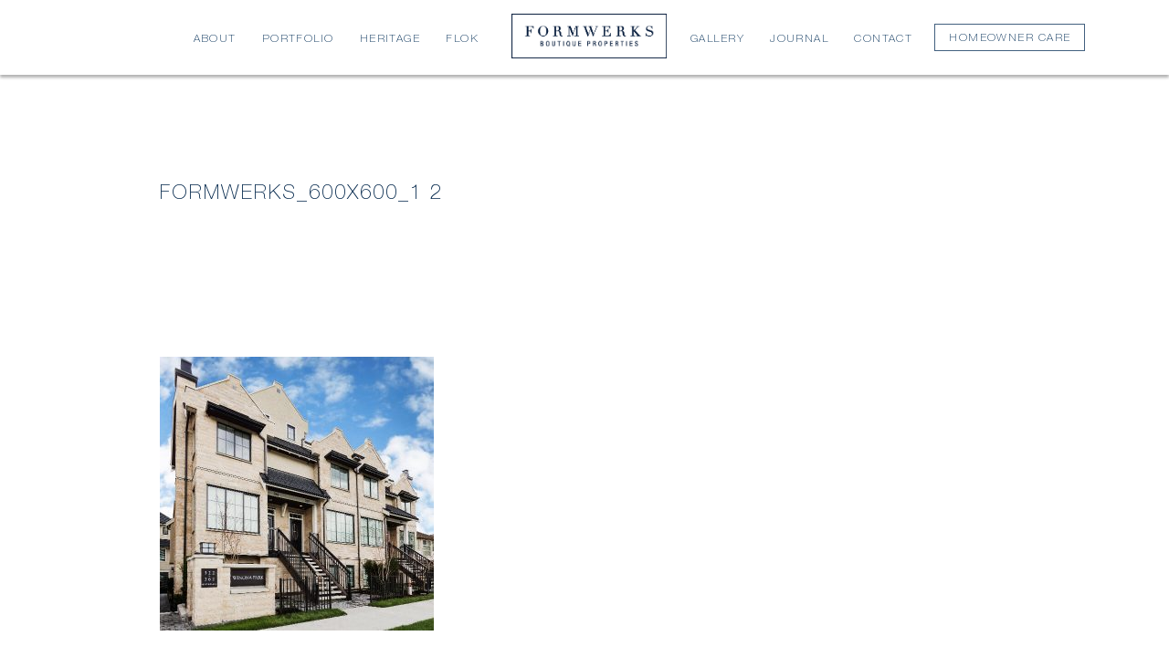

--- FILE ---
content_type: text/html; charset=UTF-8
request_url: https://www.formwerksboutique.ca/architecture-in-vancouver/formwerks_600x600_1-2/
body_size: 13189
content:



<!doctype html>



<html lang="en-US">



<head>



	<meta charset="UTF-8">
<script type="text/javascript">
var gform;gform||(document.addEventListener("gform_main_scripts_loaded",function(){gform.scriptsLoaded=!0}),window.addEventListener("DOMContentLoaded",function(){gform.domLoaded=!0}),gform={domLoaded:!1,scriptsLoaded:!1,initializeOnLoaded:function(o){gform.domLoaded&&gform.scriptsLoaded?o():!gform.domLoaded&&gform.scriptsLoaded?window.addEventListener("DOMContentLoaded",o):document.addEventListener("gform_main_scripts_loaded",o)},hooks:{action:{},filter:{}},addAction:function(o,n,r,t){gform.addHook("action",o,n,r,t)},addFilter:function(o,n,r,t){gform.addHook("filter",o,n,r,t)},doAction:function(o){gform.doHook("action",o,arguments)},applyFilters:function(o){return gform.doHook("filter",o,arguments)},removeAction:function(o,n){gform.removeHook("action",o,n)},removeFilter:function(o,n,r){gform.removeHook("filter",o,n,r)},addHook:function(o,n,r,t,i){null==gform.hooks[o][n]&&(gform.hooks[o][n]=[]);var e=gform.hooks[o][n];null==i&&(i=n+"_"+e.length),gform.hooks[o][n].push({tag:i,callable:r,priority:t=null==t?10:t})},doHook:function(n,o,r){var t;if(r=Array.prototype.slice.call(r,1),null!=gform.hooks[n][o]&&((o=gform.hooks[n][o]).sort(function(o,n){return o.priority-n.priority}),o.forEach(function(o){"function"!=typeof(t=o.callable)&&(t=window[t]),"action"==n?t.apply(null,r):r[0]=t.apply(null,r)})),"filter"==n)return r[0]},removeHook:function(o,n,t,i){var r;null!=gform.hooks[o][n]&&(r=(r=gform.hooks[o][n]).filter(function(o,n,r){return!!(null!=i&&i!=o.tag||null!=t&&t!=o.priority)}),gform.hooks[o][n]=r)}});
</script>

	<meta name="viewport" content="width=device-width, minimum-scale=1.0, maximum-scale=1.0, user-scalable=no">
    <meta name="google-site-verification" content="A0v0rqNkEgHDHFO_Tr71l0Mqqgw5dmNOPEFryWWKz0g" />

	<!--<meta name="viewport" content="width=device-width, initial-scale=1">-->

	<link rel="profile" href="http://gmpg.org/xfn/11">







	<meta name='robots' content='index, follow, max-image-preview:large, max-snippet:-1, max-video-preview:-1' />

	<!-- This site is optimized with the Yoast SEO plugin v19.10 - https://yoast.com/wordpress/plugins/seo/ -->
	<title>Formwerks_600x600_1 2 - Formwerks Boutique Properties</title>
	<link rel="canonical" href="https://www.formwerksboutique.ca/architecture-in-vancouver/formwerks_600x600_1-2/" />
	<meta property="og:locale" content="en_US" />
	<meta property="og:type" content="article" />
	<meta property="og:title" content="Formwerks_600x600_1 2 - Formwerks Boutique Properties" />
	<meta property="og:url" content="https://www.formwerksboutique.ca/architecture-in-vancouver/formwerks_600x600_1-2/" />
	<meta property="og:site_name" content="Formwerks Boutique Properties" />
	<meta property="og:image" content="https://www.formwerksboutique.ca/architecture-in-vancouver/formwerks_600x600_1-2" />
	<meta property="og:image:width" content="600" />
	<meta property="og:image:height" content="600" />
	<meta property="og:image:type" content="image/jpeg" />
	<meta name="twitter:card" content="summary_large_image" />
	<script type="application/ld+json" class="yoast-schema-graph">{"@context":"https://schema.org","@graph":[{"@type":"WebPage","@id":"https://www.formwerksboutique.ca/architecture-in-vancouver/formwerks_600x600_1-2/","url":"https://www.formwerksboutique.ca/architecture-in-vancouver/formwerks_600x600_1-2/","name":"Formwerks_600x600_1 2 - Formwerks Boutique Properties","isPartOf":{"@id":"https://www.formwerksboutique.ca/#website"},"primaryImageOfPage":{"@id":"https://www.formwerksboutique.ca/architecture-in-vancouver/formwerks_600x600_1-2/#primaryimage"},"image":{"@id":"https://www.formwerksboutique.ca/architecture-in-vancouver/formwerks_600x600_1-2/#primaryimage"},"thumbnailUrl":"https://www.formwerksboutique.ca/wp-content/uploads/2017/10/Formwerks_600x600_1-2.jpg","datePublished":"2018-01-09T18:57:33+00:00","dateModified":"2018-01-09T18:57:33+00:00","breadcrumb":{"@id":"https://www.formwerksboutique.ca/architecture-in-vancouver/formwerks_600x600_1-2/#breadcrumb"},"inLanguage":"en-US","potentialAction":[{"@type":"ReadAction","target":["https://www.formwerksboutique.ca/architecture-in-vancouver/formwerks_600x600_1-2/"]}]},{"@type":"ImageObject","inLanguage":"en-US","@id":"https://www.formwerksboutique.ca/architecture-in-vancouver/formwerks_600x600_1-2/#primaryimage","url":"https://www.formwerksboutique.ca/wp-content/uploads/2017/10/Formwerks_600x600_1-2.jpg","contentUrl":"https://www.formwerksboutique.ca/wp-content/uploads/2017/10/Formwerks_600x600_1-2.jpg","width":600,"height":600},{"@type":"BreadcrumbList","@id":"https://www.formwerksboutique.ca/architecture-in-vancouver/formwerks_600x600_1-2/#breadcrumb","itemListElement":[{"@type":"ListItem","position":1,"name":"Home","item":"https://www.formwerksboutique.ca/"},{"@type":"ListItem","position":2,"name":"Architecture in Vancouver With Jim Bussey","item":"https://www.formwerksboutique.ca/architecture-in-vancouver/"},{"@type":"ListItem","position":3,"name":"Formwerks_600x600_1 2"}]},{"@type":"WebSite","@id":"https://www.formwerksboutique.ca/#website","url":"https://www.formwerksboutique.ca/","name":"Formwerks Boutique Properties","description":"FORMWERKS BOUTIQUE PROPERTIES","potentialAction":[{"@type":"SearchAction","target":{"@type":"EntryPoint","urlTemplate":"https://www.formwerksboutique.ca/?s={search_term_string}"},"query-input":"required name=search_term_string"}],"inLanguage":"en-US"}]}</script>
	<!-- / Yoast SEO plugin. -->


<link rel='dns-prefetch' href='//fonts.googleapis.com' />
<link rel='dns-prefetch' href='//s.w.org' />
<link rel="alternate" type="application/rss+xml" title="Formwerks Boutique Properties &raquo; Feed" href="https://www.formwerksboutique.ca/feed/" />
<link rel="alternate" type="application/rss+xml" title="Formwerks Boutique Properties &raquo; Comments Feed" href="https://www.formwerksboutique.ca/comments/feed/" />
<link rel="alternate" type="application/rss+xml" title="Formwerks Boutique Properties &raquo; Formwerks_600x600_1 2 Comments Feed" href="https://www.formwerksboutique.ca/architecture-in-vancouver/formwerks_600x600_1-2/feed/" />
<script type="text/javascript">
window._wpemojiSettings = {"baseUrl":"https:\/\/s.w.org\/images\/core\/emoji\/14.0.0\/72x72\/","ext":".png","svgUrl":"https:\/\/s.w.org\/images\/core\/emoji\/14.0.0\/svg\/","svgExt":".svg","source":{"concatemoji":"https:\/\/www.formwerksboutique.ca\/wp-includes\/js\/wp-emoji-release.min.js?ver=6.0.11"}};
/*! This file is auto-generated */
!function(e,a,t){var n,r,o,i=a.createElement("canvas"),p=i.getContext&&i.getContext("2d");function s(e,t){var a=String.fromCharCode,e=(p.clearRect(0,0,i.width,i.height),p.fillText(a.apply(this,e),0,0),i.toDataURL());return p.clearRect(0,0,i.width,i.height),p.fillText(a.apply(this,t),0,0),e===i.toDataURL()}function c(e){var t=a.createElement("script");t.src=e,t.defer=t.type="text/javascript",a.getElementsByTagName("head")[0].appendChild(t)}for(o=Array("flag","emoji"),t.supports={everything:!0,everythingExceptFlag:!0},r=0;r<o.length;r++)t.supports[o[r]]=function(e){if(!p||!p.fillText)return!1;switch(p.textBaseline="top",p.font="600 32px Arial",e){case"flag":return s([127987,65039,8205,9895,65039],[127987,65039,8203,9895,65039])?!1:!s([55356,56826,55356,56819],[55356,56826,8203,55356,56819])&&!s([55356,57332,56128,56423,56128,56418,56128,56421,56128,56430,56128,56423,56128,56447],[55356,57332,8203,56128,56423,8203,56128,56418,8203,56128,56421,8203,56128,56430,8203,56128,56423,8203,56128,56447]);case"emoji":return!s([129777,127995,8205,129778,127999],[129777,127995,8203,129778,127999])}return!1}(o[r]),t.supports.everything=t.supports.everything&&t.supports[o[r]],"flag"!==o[r]&&(t.supports.everythingExceptFlag=t.supports.everythingExceptFlag&&t.supports[o[r]]);t.supports.everythingExceptFlag=t.supports.everythingExceptFlag&&!t.supports.flag,t.DOMReady=!1,t.readyCallback=function(){t.DOMReady=!0},t.supports.everything||(n=function(){t.readyCallback()},a.addEventListener?(a.addEventListener("DOMContentLoaded",n,!1),e.addEventListener("load",n,!1)):(e.attachEvent("onload",n),a.attachEvent("onreadystatechange",function(){"complete"===a.readyState&&t.readyCallback()})),(e=t.source||{}).concatemoji?c(e.concatemoji):e.wpemoji&&e.twemoji&&(c(e.twemoji),c(e.wpemoji)))}(window,document,window._wpemojiSettings);
</script>
<style type="text/css">
img.wp-smiley,
img.emoji {
	display: inline !important;
	border: none !important;
	box-shadow: none !important;
	height: 1em !important;
	width: 1em !important;
	margin: 0 0.07em !important;
	vertical-align: -0.1em !important;
	background: none !important;
	padding: 0 !important;
}
</style>
	<link rel='stylesheet' id='wp-block-library-css'  href='https://www.formwerksboutique.ca/wp-includes/css/dist/block-library/style.min.css?ver=6.0.11' type='text/css' media='all' />
<style id='global-styles-inline-css' type='text/css'>
body{--wp--preset--color--black: #000000;--wp--preset--color--cyan-bluish-gray: #abb8c3;--wp--preset--color--white: #ffffff;--wp--preset--color--pale-pink: #f78da7;--wp--preset--color--vivid-red: #cf2e2e;--wp--preset--color--luminous-vivid-orange: #ff6900;--wp--preset--color--luminous-vivid-amber: #fcb900;--wp--preset--color--light-green-cyan: #7bdcb5;--wp--preset--color--vivid-green-cyan: #00d084;--wp--preset--color--pale-cyan-blue: #8ed1fc;--wp--preset--color--vivid-cyan-blue: #0693e3;--wp--preset--color--vivid-purple: #9b51e0;--wp--preset--gradient--vivid-cyan-blue-to-vivid-purple: linear-gradient(135deg,rgba(6,147,227,1) 0%,rgb(155,81,224) 100%);--wp--preset--gradient--light-green-cyan-to-vivid-green-cyan: linear-gradient(135deg,rgb(122,220,180) 0%,rgb(0,208,130) 100%);--wp--preset--gradient--luminous-vivid-amber-to-luminous-vivid-orange: linear-gradient(135deg,rgba(252,185,0,1) 0%,rgba(255,105,0,1) 100%);--wp--preset--gradient--luminous-vivid-orange-to-vivid-red: linear-gradient(135deg,rgba(255,105,0,1) 0%,rgb(207,46,46) 100%);--wp--preset--gradient--very-light-gray-to-cyan-bluish-gray: linear-gradient(135deg,rgb(238,238,238) 0%,rgb(169,184,195) 100%);--wp--preset--gradient--cool-to-warm-spectrum: linear-gradient(135deg,rgb(74,234,220) 0%,rgb(151,120,209) 20%,rgb(207,42,186) 40%,rgb(238,44,130) 60%,rgb(251,105,98) 80%,rgb(254,248,76) 100%);--wp--preset--gradient--blush-light-purple: linear-gradient(135deg,rgb(255,206,236) 0%,rgb(152,150,240) 100%);--wp--preset--gradient--blush-bordeaux: linear-gradient(135deg,rgb(254,205,165) 0%,rgb(254,45,45) 50%,rgb(107,0,62) 100%);--wp--preset--gradient--luminous-dusk: linear-gradient(135deg,rgb(255,203,112) 0%,rgb(199,81,192) 50%,rgb(65,88,208) 100%);--wp--preset--gradient--pale-ocean: linear-gradient(135deg,rgb(255,245,203) 0%,rgb(182,227,212) 50%,rgb(51,167,181) 100%);--wp--preset--gradient--electric-grass: linear-gradient(135deg,rgb(202,248,128) 0%,rgb(113,206,126) 100%);--wp--preset--gradient--midnight: linear-gradient(135deg,rgb(2,3,129) 0%,rgb(40,116,252) 100%);--wp--preset--duotone--dark-grayscale: url('#wp-duotone-dark-grayscale');--wp--preset--duotone--grayscale: url('#wp-duotone-grayscale');--wp--preset--duotone--purple-yellow: url('#wp-duotone-purple-yellow');--wp--preset--duotone--blue-red: url('#wp-duotone-blue-red');--wp--preset--duotone--midnight: url('#wp-duotone-midnight');--wp--preset--duotone--magenta-yellow: url('#wp-duotone-magenta-yellow');--wp--preset--duotone--purple-green: url('#wp-duotone-purple-green');--wp--preset--duotone--blue-orange: url('#wp-duotone-blue-orange');--wp--preset--font-size--small: 13px;--wp--preset--font-size--medium: 20px;--wp--preset--font-size--large: 36px;--wp--preset--font-size--x-large: 42px;}.has-black-color{color: var(--wp--preset--color--black) !important;}.has-cyan-bluish-gray-color{color: var(--wp--preset--color--cyan-bluish-gray) !important;}.has-white-color{color: var(--wp--preset--color--white) !important;}.has-pale-pink-color{color: var(--wp--preset--color--pale-pink) !important;}.has-vivid-red-color{color: var(--wp--preset--color--vivid-red) !important;}.has-luminous-vivid-orange-color{color: var(--wp--preset--color--luminous-vivid-orange) !important;}.has-luminous-vivid-amber-color{color: var(--wp--preset--color--luminous-vivid-amber) !important;}.has-light-green-cyan-color{color: var(--wp--preset--color--light-green-cyan) !important;}.has-vivid-green-cyan-color{color: var(--wp--preset--color--vivid-green-cyan) !important;}.has-pale-cyan-blue-color{color: var(--wp--preset--color--pale-cyan-blue) !important;}.has-vivid-cyan-blue-color{color: var(--wp--preset--color--vivid-cyan-blue) !important;}.has-vivid-purple-color{color: var(--wp--preset--color--vivid-purple) !important;}.has-black-background-color{background-color: var(--wp--preset--color--black) !important;}.has-cyan-bluish-gray-background-color{background-color: var(--wp--preset--color--cyan-bluish-gray) !important;}.has-white-background-color{background-color: var(--wp--preset--color--white) !important;}.has-pale-pink-background-color{background-color: var(--wp--preset--color--pale-pink) !important;}.has-vivid-red-background-color{background-color: var(--wp--preset--color--vivid-red) !important;}.has-luminous-vivid-orange-background-color{background-color: var(--wp--preset--color--luminous-vivid-orange) !important;}.has-luminous-vivid-amber-background-color{background-color: var(--wp--preset--color--luminous-vivid-amber) !important;}.has-light-green-cyan-background-color{background-color: var(--wp--preset--color--light-green-cyan) !important;}.has-vivid-green-cyan-background-color{background-color: var(--wp--preset--color--vivid-green-cyan) !important;}.has-pale-cyan-blue-background-color{background-color: var(--wp--preset--color--pale-cyan-blue) !important;}.has-vivid-cyan-blue-background-color{background-color: var(--wp--preset--color--vivid-cyan-blue) !important;}.has-vivid-purple-background-color{background-color: var(--wp--preset--color--vivid-purple) !important;}.has-black-border-color{border-color: var(--wp--preset--color--black) !important;}.has-cyan-bluish-gray-border-color{border-color: var(--wp--preset--color--cyan-bluish-gray) !important;}.has-white-border-color{border-color: var(--wp--preset--color--white) !important;}.has-pale-pink-border-color{border-color: var(--wp--preset--color--pale-pink) !important;}.has-vivid-red-border-color{border-color: var(--wp--preset--color--vivid-red) !important;}.has-luminous-vivid-orange-border-color{border-color: var(--wp--preset--color--luminous-vivid-orange) !important;}.has-luminous-vivid-amber-border-color{border-color: var(--wp--preset--color--luminous-vivid-amber) !important;}.has-light-green-cyan-border-color{border-color: var(--wp--preset--color--light-green-cyan) !important;}.has-vivid-green-cyan-border-color{border-color: var(--wp--preset--color--vivid-green-cyan) !important;}.has-pale-cyan-blue-border-color{border-color: var(--wp--preset--color--pale-cyan-blue) !important;}.has-vivid-cyan-blue-border-color{border-color: var(--wp--preset--color--vivid-cyan-blue) !important;}.has-vivid-purple-border-color{border-color: var(--wp--preset--color--vivid-purple) !important;}.has-vivid-cyan-blue-to-vivid-purple-gradient-background{background: var(--wp--preset--gradient--vivid-cyan-blue-to-vivid-purple) !important;}.has-light-green-cyan-to-vivid-green-cyan-gradient-background{background: var(--wp--preset--gradient--light-green-cyan-to-vivid-green-cyan) !important;}.has-luminous-vivid-amber-to-luminous-vivid-orange-gradient-background{background: var(--wp--preset--gradient--luminous-vivid-amber-to-luminous-vivid-orange) !important;}.has-luminous-vivid-orange-to-vivid-red-gradient-background{background: var(--wp--preset--gradient--luminous-vivid-orange-to-vivid-red) !important;}.has-very-light-gray-to-cyan-bluish-gray-gradient-background{background: var(--wp--preset--gradient--very-light-gray-to-cyan-bluish-gray) !important;}.has-cool-to-warm-spectrum-gradient-background{background: var(--wp--preset--gradient--cool-to-warm-spectrum) !important;}.has-blush-light-purple-gradient-background{background: var(--wp--preset--gradient--blush-light-purple) !important;}.has-blush-bordeaux-gradient-background{background: var(--wp--preset--gradient--blush-bordeaux) !important;}.has-luminous-dusk-gradient-background{background: var(--wp--preset--gradient--luminous-dusk) !important;}.has-pale-ocean-gradient-background{background: var(--wp--preset--gradient--pale-ocean) !important;}.has-electric-grass-gradient-background{background: var(--wp--preset--gradient--electric-grass) !important;}.has-midnight-gradient-background{background: var(--wp--preset--gradient--midnight) !important;}.has-small-font-size{font-size: var(--wp--preset--font-size--small) !important;}.has-medium-font-size{font-size: var(--wp--preset--font-size--medium) !important;}.has-large-font-size{font-size: var(--wp--preset--font-size--large) !important;}.has-x-large-font-size{font-size: var(--wp--preset--font-size--x-large) !important;}
</style>
<link rel='stylesheet' id='som_lost_password_style-css'  href='https://www.formwerksboutique.ca/wp-content/plugins/frontend-reset-password/assets/css/password-lost.css?ver=6.0.11' type='text/css' media='all' />
<link rel='stylesheet' id='formwerks-bootstrap-css'  href='https://www.formwerksboutique.ca/wp-content/themes/formwerks/css/bootstrap.css?ver=20151215' type='text/css' media='all' />
<link rel='stylesheet' id='formwerks-font-awesome-css'  href='https://www.formwerksboutique.ca/wp-content/themes/formwerks/css/font-awesome.css?ver=20151215' type='text/css' media='all' />
<link rel='stylesheet' id='formwerks-Rufina-css'  href='https://fonts.googleapis.com/css?family=Rufina%3A400%2C700&#038;ver=20151215' type='text/css' media='all' />
<link rel='stylesheet' id='formwerks-bxslider-css-css'  href='https://www.formwerksboutique.ca/wp-content/themes/formwerks/css/bxslider.css?ver=20151215' type='text/css' media='all' />
<link rel='stylesheet' id='formwerks-animate-css-css'  href='https://www.formwerksboutique.ca/wp-content/themes/formwerks/css/animate.css?ver=20151215' type='text/css' media='all' />
<link rel='stylesheet' id='formwerks-magnific-popup-css-css'  href='https://www.formwerksboutique.ca/wp-content/themes/formwerks/css/magnific-popup.css?ver=20151215' type='text/css' media='all' />
<link rel='stylesheet' id='formwerks-popup-css-css'  href='https://www.formwerksboutique.ca/wp-content/themes/formwerks/css/popup.css?ver=20151215' type='text/css' media='all' />
<link rel='stylesheet' id='formwerks-styles-css'  href='https://www.formwerksboutique.ca/wp-content/themes/formwerks/style.css?ver=6.0.11' type='text/css' media='all' />
<link rel='stylesheet' id='formwerks-style-css'  href='https://www.formwerksboutique.ca/wp-content/themes/formwerks/css/style.css?ver=20151299' type='text/css' media='all' />
<link rel='stylesheet' id='formwerks-custom-css'  href='https://www.formwerksboutique.ca/wp-content/themes/formwerks/css/custom.css?ver=20151223' type='text/css' media='all' />
<script type='text/javascript' src='https://www.formwerksboutique.ca/wp-includes/js/jquery/jquery.min.js?ver=3.6.0' id='jquery-core-js'></script>
<script type='text/javascript' src='https://www.formwerksboutique.ca/wp-includes/js/jquery/jquery-migrate.min.js?ver=3.3.2' id='jquery-migrate-js'></script>
<script type='text/javascript' src='https://www.formwerksboutique.ca/wp-content/themes/formwerks/js/jquery.js?ver=20151215' id='formwerks-jquerys-js-js'></script>
<link rel="https://api.w.org/" href="https://www.formwerksboutique.ca/wp-json/" /><link rel="alternate" type="application/json" href="https://www.formwerksboutique.ca/wp-json/wp/v2/media/501" /><link rel="EditURI" type="application/rsd+xml" title="RSD" href="https://www.formwerksboutique.ca/xmlrpc.php?rsd" />
<link rel="wlwmanifest" type="application/wlwmanifest+xml" href="https://www.formwerksboutique.ca/wp-includes/wlwmanifest.xml" /> 
<meta name="generator" content="WordPress 6.0.11" />
<link rel='shortlink' href='https://www.formwerksboutique.ca/?p=501' />
<link rel="alternate" type="application/json+oembed" href="https://www.formwerksboutique.ca/wp-json/oembed/1.0/embed?url=https%3A%2F%2Fwww.formwerksboutique.ca%2Farchitecture-in-vancouver%2Fformwerks_600x600_1-2%2F" />
<link rel="alternate" type="text/xml+oembed" href="https://www.formwerksboutique.ca/wp-json/oembed/1.0/embed?url=https%3A%2F%2Fwww.formwerksboutique.ca%2Farchitecture-in-vancouver%2Fformwerks_600x600_1-2%2F&#038;format=xml" />
<style>
.som-password-error-message,
.som-password-sent-message {
	background-color: #2679ce;
	border-color: #2679ce;
}
</style>
<style type="text/css">.recentcomments a{display:inline !important;padding:0 !important;margin:0 !important;}</style><link rel="icon" href="https://www.formwerksboutique.ca/wp-content/uploads/2018/01/favicon-16x16.png" sizes="32x32" />
<link rel="icon" href="https://www.formwerksboutique.ca/wp-content/uploads/2018/01/favicon-16x16.png" sizes="192x192" />
<link rel="apple-touch-icon" href="https://www.formwerksboutique.ca/wp-content/uploads/2018/01/favicon-16x16.png" />
<meta name="msapplication-TileImage" content="https://www.formwerksboutique.ca/wp-content/uploads/2018/01/favicon-16x16.png" />

    
    
	<!-- Facebook Pixel Code -->
	<script>
      !function(f,b,e,v,n,t,s)
      {if(f.fbq)return;n=f.fbq=function(){n.callMethod?
      n.callMethod.apply(n,arguments):n.queue.push(arguments)};
      if(!f._fbq)f._fbq=n;n.push=n;n.loaded=!0;n.version='2.0';
      n.queue=[];t=b.createElement(e);t.async=!0;
      t.src=v;s=b.getElementsByTagName(e)[0];
      s.parentNode.insertBefore(t,s)}(window, document,'script',
      'https://connect.facebook.net/en_US/fbevents.js');
      fbq('init', '1099698783520470');
      fbq('track', 'PageView');
    </script>
    <noscript><img height="1" width="1" style="display:none"
      src="https://www.facebook.com/tr?id=1099698783520470&ev=PageView&noscript=1"
    /></noscript>
    <!-- End Facebook Pixel Code -->
    
        
<!-- Google Tag Manager -->
<script>(function(w,d,s,l,i){w[l]=w[l]||[];w[l].push({'gtm.start':
new Date().getTime(),event:'gtm.js'});var f=d.getElementsByTagName(s)[0],
j=d.createElement(s),dl=l!='dataLayer'?'&l='+l:'';j.async=true;j.src=
'https://www.googletagmanager.com/gtm.js?id='+i+dl;f.parentNode.insertBefore(j,f);
})(window,document,'script','dataLayer','GTM-NS7WDTJ');</script>
<!-- End Google Tag Manager -->


</head>







<body class="attachment attachment-template-default single single-attachment postid-501 attachmentid-501 attachment-jpeg">


<!-- Google Tag Manager (noscript) -->
<noscript><iframe src="https://www.googletagmanager.com/ns.html?id=GTM-NS7WDTJ"
height="0" width="0" style="display:none;visibility:hidden"></iframe></noscript>
<!-- End Google Tag Manager (noscript) -->

<div id="preloader">

<div id="status">&nbsp;</div>

</div>






<header class="Header hidden-xs hidden-sm">



    <ul class="MenuLft">



        <li id="menu-item-21" class="menu-item menu-item-type-post_type menu-item-object-page menu-item-21"><a href="https://www.formwerksboutique.ca/about/">About</a></li>
<li id="menu-item-35" class="menu-item menu-item-type-post_type menu-item-object-page menu-item-35"><a href="https://www.formwerksboutique.ca/portfolio/">Portfolio</a></li>
<li id="menu-item-23" class="menu-item menu-item-type-post_type menu-item-object-page menu-item-23"><a href="https://www.formwerksboutique.ca/heritage/">heritage</a></li>
<li id="menu-item-1139" class="menu-item menu-item-type-post_type menu-item-object-page menu-item-1139"><a href="https://www.formwerksboutique.ca/flok/">Flok</a></li>



    </ul>

    <div class="Logo">



        <a href="https://www.formwerksboutique.ca"><img src="https://www.formwerksboutique.ca/wp-content/uploads/2018/01/new2xlogo.png" alt="" /></a>



    </div>

    <ul class="MenuRgt">



        <li id="menu-item-30" class="menu-item menu-item-type-post_type menu-item-object-page menu-item-30"><a href="https://www.formwerksboutique.ca/gallery/">Gallery</a></li>
<li id="menu-item-31" class="menu-item menu-item-type-post_type menu-item-object-page menu-item-31"><a href="https://www.formwerksboutique.ca/journal/">journal</a></li>
<li id="menu-item-32" class="menu-item menu-item-type-post_type menu-item-object-page menu-item-32"><a href="https://www.formwerksboutique.ca/contact/">Contact</a></li>

        
        <li class="LoginNew">
            <a href="https://homecare.formwerksboutique.ca/auth/sign-in">homeowner care</a>
        </li>

    </ul>



</header>



<div class="StickyHeader">



        <div class="">



            <div class="StickyLogo">



                <a href="https://www.formwerksboutique.ca"><img src="https://www.formwerksboutique.ca/wp-content/uploads/2018/01/new2xlogo.png" alt="" /></a>



            </div>

            <div class="MblHdrRgt visible-xs visible-sm">



                <div id="nav-icon2">



                    <span></span>



                    <span></span>



                    <span></span>



                    <span></span>



                    <span></span>



                    <span></span>



                </div> 



            </div>



            <div class="StickyNav">



                <div class="MblNavigation">



                    <ul>



                        <li class="menu-item menu-item-type-post_type menu-item-object-page menu-item-21"><a href="https://www.formwerksboutique.ca/about/">About</a></li>
<li class="menu-item menu-item-type-post_type menu-item-object-page menu-item-35"><a href="https://www.formwerksboutique.ca/portfolio/">Portfolio</a></li>
<li class="menu-item menu-item-type-post_type menu-item-object-page menu-item-23"><a href="https://www.formwerksboutique.ca/heritage/">heritage</a></li>
<li class="menu-item menu-item-type-post_type menu-item-object-page menu-item-1139"><a href="https://www.formwerksboutique.ca/flok/">Flok</a></li>



                        <li class="menu-item menu-item-type-post_type menu-item-object-page menu-item-30"><a href="https://www.formwerksboutique.ca/gallery/">Gallery</a></li>
<li class="menu-item menu-item-type-post_type menu-item-object-page menu-item-31"><a href="https://www.formwerksboutique.ca/journal/">journal</a></li>
<li class="menu-item menu-item-type-post_type menu-item-object-page menu-item-32"><a href="https://www.formwerksboutique.ca/contact/">Contact</a></li>


                                                <li class="LoginNew">
                            <a href="https://www.formwerksboutique.ca/portal-login/">homeowner care</a>
                        </li>

                          





                    </ul>



                </div>



                <div class="SocialIcon">



                    <ul>



                        <li><a href="https://www.facebook.com/formwerksboutiqueproperties/"><i class="fa fa-facebook" aria-hidden="true"></i></a></li>



                        <li><a href=""><i class="fa fa-twitter" aria-hidden="true"></i></a></li>



                        <li><a href="https://www.instagram.com/formwerksboutiqueproperties/"><i class="fa fa-instagram" aria-hidden="true"></i></a></li>



                        <li><a href=""><i class="fa fa-google-plus" aria-hidden="true"></i></a></li>



                    </ul>



                </div>



                <div class="FtrBtmDes">



                    <p>Tel: 604 695 1711 |  Fax: 604 685 2076 |  <a href="mailto:INFO.FBP@FORMWERKS.CA">INFO.FBP@FORMWERKS.CA</a> <br/> <li>290 W. 3rd Avenue</li> <li>VANCOUVER, BC V5Y 1G1</li></p>



                </div>



            </div>



        </div>



    </div>



<style>

.Header { position:fixed; }

.StickyHeader { position:fixed; top:0;}

@media (min-width: 768px) and (max-width: 991px)

{

.MainContainer { margin-top:82px;}	

}

@media only screen and (max-width: 767px) 

{

.MainContainer { margin-top:72px;}	

}

</style>


<section class="MainContainer">

    <div class="PrjctDtlPg">

        <div class="container">

            <div class="PostJournalSingle">

                <img src=""/>

                <h1>Formwerks_600x600_1 2</h1>

                <p class="attachment"><a href='https://www.formwerksboutique.ca/wp-content/uploads/2017/10/Formwerks_600x600_1-2.jpg'><img width="300" height="300" src="https://www.formwerksboutique.ca/wp-content/uploads/2017/10/Formwerks_600x600_1-2-300x300.jpg" class="attachment-medium size-medium" alt="" loading="lazy" srcset="https://www.formwerksboutique.ca/wp-content/uploads/2017/10/Formwerks_600x600_1-2-300x300.jpg 300w, https://www.formwerksboutique.ca/wp-content/uploads/2017/10/Formwerks_600x600_1-2-150x150.jpg 150w, https://www.formwerksboutique.ca/wp-content/uploads/2017/10/Formwerks_600x600_1-2.jpg 600w, https://www.formwerksboutique.ca/wp-content/uploads/2017/10/Formwerks_600x600_1-2-464x464.jpg 464w" sizes="(max-width: 300px) 100vw, 300px" /></a></p>

                <div class="ScialIconss">

                    <h2>  Share this On </h2>

                    <ul>

                        <li><a target="_blank" href="http://www.facebook.com/sharer.php?u=https://www.formwerksboutique.ca/architecture-in-vancouver/formwerks_600x600_1-2/&amp;t=Formwerks_600x600_1 2" title="Share on Facebook."><i class="fa fa-facebook" aria-hidden="true"></i></a></li>

                        <li><a target="_blank" href="http://twitter.com/home/?status=https://www.formwerksboutique.ca/architecture-in-vancouver/formwerks_600x600_1-2/ - Formwerks_600x600_1 2"><i class="fa fa-twitter" aria-hidden="true"></i></a></li>

                        <li><a target="_blank" href="https://plus.google.com/share?url=https://www.formwerksboutique.ca/architecture-in-vancouver/formwerks_600x600_1-2/"><i class="fa fa-google-plus" aria-hidden="true"></i></a></li>

                        <li><a href="mailto:?subject=I wanted you to see this Post&body=Check out this Post%0A https://www.formwerksboutique.ca/architecture-in-vancouver/formwerks_600x600_1-2/"><i class="fa fa-envelope" aria-hidden="true"></i></a></li>

                    </ul>

                </div>

            </div>

        </div>



</section>



<!-- <div id="RegstrtnFrm" class="popupBox zoom-anim-dialog mfp-hide">

	<div class="container">

    	<div class="RegstrtnForm">

        	<button class="mfp-close" type="button" title="Close (Esc)">×</button>

        	<div class="RegstrtnFormRow">

            	<h2>REGISTRATION</h2>

                <script type="text/javascript"></script>
                <div class='gf_browser_chrome gform_wrapper gform_wrapper_original_id_3 gform_legacy_markup_wrapper' id='gform_wrapper_1256272704' ><form method='post' enctype='multipart/form-data' target='gform_ajax_frame_1256272704' id='gform_1256272704'  action='/architecture-in-vancouver/formwerks_600x600_1-2/' >
                        <div class='gform_body gform-body'><ul id='gform_fields_1256272704' class='gform_fields top_label form_sublabel_below description_below'><li id="field_3_1"  class="gfield gfield_contains_required field_sublabel_below field_description_below gfield_visibility_visible"  data-js-reload="field_3_1"><label class='gfield_label' for='input_1256272704_1' >First Name<span class="gfield_required"><span class="gfield_required gfield_required_asterisk">*</span></span></label><div class='ginput_container ginput_container_text'><input name='input_1' id='input_1256272704_1' type='text' value='' class='medium'   tabindex='34' placeholder='First Name' aria-required="true" aria-invalid="false"   /> </div></li><li id="field_3_2"  class="gfield field_sublabel_below field_description_below gfield_visibility_visible"  data-js-reload="field_3_2"><label class='gfield_label' for='input_1256272704_2' >Last Name</label><div class='ginput_container ginput_container_text'><input name='input_2' id='input_1256272704_2' type='text' value='' class='medium'   tabindex='35' placeholder='Last Name'  aria-invalid="false"   /> </div></li><li id="field_3_4"  class="gfield gfield_contains_required field_sublabel_below field_description_below gfield_visibility_visible"  data-js-reload="field_3_4"><label class='gfield_label' for='input_1256272704_4' >Email<span class="gfield_required"><span class="gfield_required gfield_required_asterisk">*</span></span></label><div class='ginput_container ginput_container_email'>
                            <input name='input_4' id='input_1256272704_4' type='text' value='' class='medium' tabindex='36'  placeholder='Email' aria-required="true" aria-invalid="false"  />
                        </div></li><li id="field_3_3"  class="gfield field_sublabel_below field_description_below gfield_visibility_visible"  data-js-reload="field_3_3"><label class='gfield_label' for='input_1256272704_3' >Phone</label><div class='ginput_container ginput_container_text'><input name='input_3' id='input_1256272704_3' type='text' value='' class='medium'   tabindex='37' placeholder='Phone'  aria-invalid="false"   /> </div></li><li id="field_3_5"  class="gfield field_sublabel_below field_description_below gfield_visibility_visible"  data-js-reload="field_3_5"><label class='gfield_label' for='input_1256272704_5' >City</label><div class='ginput_container ginput_container_text'><input name='input_5' id='input_1256272704_5' type='text' value='' class='medium'   tabindex='38' placeholder='City'  aria-invalid="false"   /> </div></li><li id="field_3_6"  class="gfield gfield_contains_required field_sublabel_below field_description_below gfield_visibility_visible"  data-js-reload="field_3_6"><label class='gfield_label' for='input_1256272704_6' >Postal Code<span class="gfield_required"><span class="gfield_required gfield_required_asterisk">*</span></span></label><div class='ginput_container ginput_container_text'><input name='input_6' id='input_1256272704_6' type='text' value='' class='medium'   tabindex='39' placeholder='Postal Code' aria-required="true" aria-invalid="false"   /> </div></li><li id="field_3_7"  class="gfield label-Radio field_sublabel_below field_description_below gfield_visibility_visible"  data-js-reload="field_3_7"><label class='gfield_label'  >Are You a Realtor?</label><div class='ginput_container ginput_container_radio'><ul class='gfield_radio' id='input_1256272704_7'>
			<li class='gchoice gchoice_3_7_0'>
				<input name='input_7' type='radio' value='206132'  id='choice_1256272704_3_7_0' tabindex='40'   />
				<label for='choice_1256272704_3_7_0' id='label_1256272704_3_7_0'>Yes</label>
			</li>
			<li class='gchoice gchoice_3_7_1'>
				<input name='input_7' type='radio' value='206133'  id='choice_1256272704_3_7_1' tabindex='41'   />
				<label for='choice_1256272704_3_7_1' id='label_1256272704_3_7_1'>No</label>
			</li></ul></div></li><li id="field_3_8"  class="gfield gform_hidden field_sublabel_below field_description_below gfield_visibility_visible"  data-js-reload="field_3_8"><div class='ginput_container ginput_container_text'><input name='input_8' id='input_1256272704_8' type='hidden' class='gform_hidden'  aria-invalid="false" value='214205' /></div></li><li id="field_3_9"  class="gfield gform_hidden field_sublabel_below field_description_below gfield_visibility_visible"  data-js-reload="field_3_9"><div class='ginput_container ginput_container_text'><input name='input_9' id='input_1256272704_9' type='hidden' class='gform_hidden'  aria-invalid="false" value='' /></div></li><li id="field_3_10"  class="gfield gform_validation_container field_sublabel_below field_description_below gfield_visibility_visible"  data-js-reload="field_3_10"><label class='gfield_label' for='input_1256272704_10' >Name</label><div class='ginput_container'><input name='input_10' id='input_1256272704_10' type='text' value='' /></div><div class='gfield_description' id='gfield_description_3_10'>This field is for validation purposes and should be left unchanged.</div></li></ul></div>
        <div class='gform_footer top_label'> <input type='submit' id='gform_submit_button_1256272704' class='gform_button button' value='Submit' tabindex='42' onclick='if(window["gf_submitting_1256272704"]){return false;}  window["gf_submitting_1256272704"]=true;  ' onkeypress='if( event.keyCode == 13 ){ if(window["gf_submitting_1256272704"]){return false;} window["gf_submitting_1256272704"]=true;  jQuery("#gform_1256272704").trigger("submit",[true]); }' /> <input type='hidden' name='gform_ajax' value='form_id=3&amp;title=&amp;description=&amp;tabindex=34' />
            <input type='hidden' class='gform_hidden' name='is_submit_3' value='1' />
            <input type='hidden' class='gform_hidden' name='gform_submit' value='3' />
            
            <input type='hidden' class='gform_hidden' name='gform_unique_id' value='' />
            <input type='hidden' class='gform_hidden' name='state_3' value='WyJbXSIsIjE4MzJiNGJmZDdkMjFmM2E5Nzg2MDFiZTg0Y2Q0YWYyIl0=' />
            <input type='hidden' class='gform_hidden' name='gform_target_page_number_3' id='gform_target_page_number_3' value='0' />
            <input type='hidden' class='gform_hidden' name='gform_source_page_number_3' id='gform_source_page_number_3' value='1' />
            <input type='hidden' name='gform_random_id' value='1256272704' /><input type='hidden' name='gform_field_values' value='' />
            
        </div>
                        </form>
                        </div>
                <iframe style='display:none;width:0px;height:0px;' src='about:blank' name='gform_ajax_frame_1256272704' id='gform_ajax_frame_1256272704' title='This iframe contains the logic required to handle Ajax powered Gravity Forms.'></iframe>
                <script type="text/javascript">
gform.initializeOnLoaded( function() {gformInitSpinner( 1256272704, 'https://www.formwerksboutique.ca/wp-content/plugins/gravityforms/images/spinner.svg' );jQuery('#gform_ajax_frame_1256272704').on('load',function(){var contents = jQuery(this).contents().find('*').html();var is_postback = contents.indexOf('GF_AJAX_POSTBACK') >= 0;if(!is_postback){return;}var form_content = jQuery(this).contents().find('#gform_wrapper_1256272704');var is_confirmation = jQuery(this).contents().find('#gform_confirmation_wrapper_1256272704').length > 0;var is_redirect = contents.indexOf('gformRedirect(){') >= 0;var is_form = form_content.length > 0 && ! is_redirect && ! is_confirmation;var mt = parseInt(jQuery('html').css('margin-top'), 10) + parseInt(jQuery('body').css('margin-top'), 10) + 100;if(is_form){jQuery('#gform_wrapper_1256272704').html(form_content.html());if(form_content.hasClass('gform_validation_error')){jQuery('#gform_wrapper_1256272704').addClass('gform_validation_error');} else {jQuery('#gform_wrapper_1256272704').removeClass('gform_validation_error');}setTimeout( function() { /* delay the scroll by 50 milliseconds to fix a bug in chrome */  }, 50 );if(window['gformInitDatepicker']) {gformInitDatepicker();}if(window['gformInitPriceFields']) {gformInitPriceFields();}var current_page = jQuery('#gform_source_page_number_3').val();gformInitSpinner( 1256272704, 'https://www.formwerksboutique.ca/wp-content/plugins/gravityforms/images/spinner.svg' );jQuery(document).trigger('gform_page_loaded', [1256272704, current_page]);window['gf_submitting_1256272704'] = false;}else if(!is_redirect){var confirmation_content = jQuery(this).contents().find('.GF_AJAX_POSTBACK').html();if(!confirmation_content){confirmation_content = contents;}setTimeout(function(){jQuery('#gform_wrapper_1256272704').replaceWith(confirmation_content);jQuery(document).trigger('gform_confirmation_loaded', [1256272704]);window['gf_submitting_1256272704'] = false;wp.a11y.speak(jQuery('#gform_confirmation_message_1256272704').text());}, 50);}else{jQuery('#gform_1256272704').append(contents);if(window['gformRedirect']) {gformRedirect();}}jQuery(document).trigger('gform_post_render', [1256272704, current_page]);} );} );
</script>

                <p>This is not an offering for sale. An offering for sale may only be made with a Disclosure Statement. By completing this form you agree to being sent promotional material on special events and promotions on this project and other projects which may be of interest to you. This information is kept strictly confidential. Should you not wish to receive any further information simply contact info@formwerks.ca. E.&O.E.</p>

            </div>

            <div class="clearfix"></div>

        </div>

    </div>

</div> -->



<footer class="Footer">
	<div class="FooterTop">
        <div class="ConectDiv">
            <h2>connect with us</h2>
            <div class="FtrSclIcons">
                <ol>
                    <li><a href="https://www.facebook.com/formwerksboutiqueproperties/"><i class="fa fa-facebook" aria-hidden="true"></i></a></li>
<!--twitter icon code-->
                  <li><a href="https://www.instagram.com/formwerksboutiqueproperties/"><i class="fa fa-instagram" aria-hidden="true"></i></a></li>
                    <li><a href="mailto:INFO.FBP@FORMWERKS.CA"><i class="fa fa-envelope" aria-hidden="true"></i></a></li>
                    <li><a href="tel:604 695 1711"><i class="fa fa-phone" aria-hidden="true"></i></a></li>
                </ol>
        	</div>
            <div class="follow_instagrambtn">
                <a target="_blank" href="https://www.instagram.com/formwerksboutiqueproperties/?hl=en">Follow on Instagram</a>
            </div>
            <ul style="display: none;">
              [instagram-feed]
                
                    

                  
                   

                  

                   


               
                

            </ul>

        </div>

        <div class="FtrFrm">

            <div class="container">

                <div class="FtrFrmWrap">

                    <!-- <h2>please register for exclusive access to future developments</h2> -->

                    <!-- 
                <div class='gf_browser_chrome gform_wrapper gform_wrapper_original_id_2 gform_legacy_markup_wrapper' id='gform_wrapper_2146030379' >
                        <div class='gform_heading'>
                            <span class='gform_description'><h2>Please register for exclusive access <br /> to future developments</h2></span>
                        </div><form method='post' enctype='multipart/form-data' target='gform_ajax_frame_2146030379' id='gform_2146030379'  action='/architecture-in-vancouver/formwerks_600x600_1-2/' >
                        <div class='gform_body gform-body'><ul id='gform_fields_2146030379' class='gform_fields top_label form_sublabel_below description_below'><li id="field_2_1"  class="gfield gfield_contains_required field_sublabel_below field_description_below gfield_visibility_visible"  data-js-reload="field_2_1"><label class='gfield_label' for='input_2146030379_1' >First Name<span class="gfield_required"><span class="gfield_required gfield_required_asterisk">*</span></span></label><div class='ginput_container ginput_container_text'><input name='input_1' id='input_2146030379_1' type='text' value='' class='medium'   tabindex='34' placeholder='First Name' aria-required="true" aria-invalid="false"   /> </div></li><li id="field_2_2"  class="gfield field_sublabel_below field_description_below gfield_visibility_visible"  data-js-reload="field_2_2"><label class='gfield_label' for='input_2146030379_2' >Last Name</label><div class='ginput_container ginput_container_text'><input name='input_2' id='input_2146030379_2' type='text' value='' class='medium'   tabindex='35' placeholder='Last Name'  aria-invalid="false"   /> </div></li><li id="field_2_3"  class="gfield gfield_contains_required field_sublabel_below field_description_below gfield_visibility_visible"  data-js-reload="field_2_3"><label class='gfield_label' for='input_2146030379_3' >Email<span class="gfield_required"><span class="gfield_required gfield_required_asterisk">*</span></span></label><div class='ginput_container ginput_container_email'>
                            <input name='input_3' id='input_2146030379_3' type='text' value='' class='medium' tabindex='36'  placeholder='Email' aria-required="true" aria-invalid="false"  />
                        </div></li><li id="field_2_9"  class="gfield gform_hidden field_sublabel_below field_description_below gfield_visibility_visible"  data-js-reload="field_2_9"><div class='ginput_container ginput_container_text'><input name='input_9' id='input_2146030379_9' type='hidden' class='gform_hidden'  aria-invalid="false" value='' /></div></li></ul></div>
        <div class='gform_footer top_label'> <input type='submit' id='gform_submit_button_2146030379' class='gform_button button' value='Register' tabindex='37' onclick='if(window["gf_submitting_2146030379"]){return false;}  window["gf_submitting_2146030379"]=true;  ' onkeypress='if( event.keyCode == 13 ){ if(window["gf_submitting_2146030379"]){return false;} window["gf_submitting_2146030379"]=true;  jQuery("#gform_2146030379").trigger("submit",[true]); }' /> <input type='hidden' name='gform_ajax' value='form_id=2&amp;title=&amp;description=1&amp;tabindex=34' />
            <input type='hidden' class='gform_hidden' name='is_submit_2' value='1' />
            <input type='hidden' class='gform_hidden' name='gform_submit' value='2' />
            
            <input type='hidden' class='gform_hidden' name='gform_unique_id' value='' />
            <input type='hidden' class='gform_hidden' name='state_2' value='WyJbXSIsIjE4MzJiNGJmZDdkMjFmM2E5Nzg2MDFiZTg0Y2Q0YWYyIl0=' />
            <input type='hidden' class='gform_hidden' name='gform_target_page_number_2' id='gform_target_page_number_2' value='0' />
            <input type='hidden' class='gform_hidden' name='gform_source_page_number_2' id='gform_source_page_number_2' value='1' />
            <input type='hidden' name='gform_random_id' value='2146030379' /><input type='hidden' name='gform_field_values' value='' />
            
        </div>
                        </form>
                        </div>
                <iframe style='display:none;width:0px;height:0px;' src='about:blank' name='gform_ajax_frame_2146030379' id='gform_ajax_frame_2146030379' title='This iframe contains the logic required to handle Ajax powered Gravity Forms.'></iframe>
                <script type="text/javascript">
gform.initializeOnLoaded( function() {gformInitSpinner( 2146030379, 'https://www.formwerksboutique.ca/wp-content/plugins/gravityforms/images/spinner.svg' );jQuery('#gform_ajax_frame_2146030379').on('load',function(){var contents = jQuery(this).contents().find('*').html();var is_postback = contents.indexOf('GF_AJAX_POSTBACK') >= 0;if(!is_postback){return;}var form_content = jQuery(this).contents().find('#gform_wrapper_2146030379');var is_confirmation = jQuery(this).contents().find('#gform_confirmation_wrapper_2146030379').length > 0;var is_redirect = contents.indexOf('gformRedirect(){') >= 0;var is_form = form_content.length > 0 && ! is_redirect && ! is_confirmation;var mt = parseInt(jQuery('html').css('margin-top'), 10) + parseInt(jQuery('body').css('margin-top'), 10) + 100;if(is_form){jQuery('#gform_wrapper_2146030379').html(form_content.html());if(form_content.hasClass('gform_validation_error')){jQuery('#gform_wrapper_2146030379').addClass('gform_validation_error');} else {jQuery('#gform_wrapper_2146030379').removeClass('gform_validation_error');}setTimeout( function() { /* delay the scroll by 50 milliseconds to fix a bug in chrome */  }, 50 );if(window['gformInitDatepicker']) {gformInitDatepicker();}if(window['gformInitPriceFields']) {gformInitPriceFields();}var current_page = jQuery('#gform_source_page_number_2').val();gformInitSpinner( 2146030379, 'https://www.formwerksboutique.ca/wp-content/plugins/gravityforms/images/spinner.svg' );jQuery(document).trigger('gform_page_loaded', [2146030379, current_page]);window['gf_submitting_2146030379'] = false;}else if(!is_redirect){var confirmation_content = jQuery(this).contents().find('.GF_AJAX_POSTBACK').html();if(!confirmation_content){confirmation_content = contents;}setTimeout(function(){jQuery('#gform_wrapper_2146030379').replaceWith(confirmation_content);jQuery(document).trigger('gform_confirmation_loaded', [2146030379]);window['gf_submitting_2146030379'] = false;wp.a11y.speak(jQuery('#gform_confirmation_message_2146030379').text());}, 50);}else{jQuery('#gform_2146030379').append(contents);if(window['gformRedirect']) {gformRedirect();}}jQuery(document).trigger('gform_post_render', [2146030379, current_page]);} );} );
</script>
 -->
                    <h2>Please register for exclusive access <br /> to future developments</h2>
<form id="spark-registration-form" action="https://spark.re/formwerks/formwerks-corporate/register/footer-form" accept-charset="UTF-8" method="post"><input name="utf8" type="hidden" value="&#x2713;" />

					<div class="gform_body">
                    <ul>
                        <li><input type="text" name="contact[first_name]" id="contact_first_name" placeholder="FIRST NAME" /></li>
                        <li><input type="text" name="contact[last_name]" id="contact_last_name" placeholder="LAST NAME" /></li>
                        <li><input type="email" name="contact[email]" id="contact_email" placeholder="EMAIL" /></li>
                    </ul>
                    </div>
				<div class="gform_footer top_label">
 				 <a onclick="submitRegistrationForm(this);" class="button submit" href="javascript:void(0);">Register</a>
                 </div>

<input type="hidden" name="source" id="source" value="Website Footer" />
<input type="hidden" name="redirect_success" id="redirect_success" value="" />
<input type="hidden" name="redirect_error" id="redirect_error" value="" />
<!-- <input type="text" name="are_you_simulated" id="are_you_simulated" placeholder="Leave this field blank" /> -->
<script>

  window.onload = function() {
    // Hides spam trap
    document.getElementById("are_you_simulated").style.display = "none";

    // Hides Employer/Brokerage field at the start
    hideBrokerageEmployer();
  }

  var submitting = false;
  var agentField = document.getElementById("agent");

  function hideBrokerageEmployer() {
    if (agentField === null) { return };
    if (agentField.options[agentField.selectedIndex].text == "No") {
      document.getElementById("hidden-agent").style.display = "none";
    } else {
      document.getElementById("hidden-agent").style.display = "table";
    }
  }

  // Show/Hides Brokerage/Employer field based on Yes/No selection.
  if (agentField) {
    document.getElementById("agent").onchange = function() {
      hideBrokerageEmployer();
    }
  }

  function submitRegistrationForm(element) {
    var form = document.querySelector("body#spark-registration-form form, form#spark-registration-form");
    var missing = "";
    var required = { contact_email: "Email" };
    var customRequired = document.querySelectorAll("input:required, textarea:required, select:required");
    var questionsRequired = {answers_5591: 'Where did you hear about us?'};

    // Adds custom required inputs to the 'required' object
    for (var i = 0; i < customRequired.length; i++) {
      required[customRequired[i].id] = customRequired[i].parentNode.firstElementChild.innerHTML.replace("*", "");
    }

    // Adds required question inputs to the 'required' object
    for (var key in questionsRequired) {
      required[key] = questionsRequired[key];
    }

    // Iterates through required fields and adds any that have
    // not been populated to 'missing' list
    for (var key in required) {
      var elements = Array.from(document.querySelectorAll("[id^='"+ key + "']"));

      if (elements.length > 0) {
        var missing_field = true;

        elements.forEach(function (el) {
          if ((el.length < 1) || (el &&
            ((el.type == "checkbox" && el.checked) ||
            (el.type == "radio" && el.checked) ||
            ((el.type != "radio" && el.type != "checkbox") && el.value) ||
            (document.getElementById(key + "_other_text") && document.getElementById(key + "_other_text").value)))) {
            missing_field = false;
          }
        });

        if (missing_field) {
          missing += "- "+ required[key] + "\r\n"
        }
      }
    }

    // Tests email input value against RFC 5322 Official Standard Email Regex
    var email = document.getElementById("contact_email").value;
    if (!/(?:[a-z0-9!#$%&'*+/=?^_`{|}~-]+(?:\.[a-z0-9!#$%&'*+/=?^_`{|}~-]+)*|"(?:[\x01-\x08\x0b\x0c\x0e-\x1f\x21\x23-\x5b\x5d-\x7f]|\\[\x01-\x09\x0b\x0c\x0e-\x7f])*")@(?:(?:[a-z0-9](?:[a-z0-9-]*[a-z0-9])?\.)+[a-z0-9](?:[a-z0-9-]*[a-z0-9])?|\[(?:(?:25[0-5]|2[0-4][0-9]|[01]?[0-9][0-9]?)\.){3}(?:25[0-5]|2[0-4][0-9]|[01]?[0-9][0-9]?|[a-z0-9-]*[a-z0-9]:(?:[\x01-\x08\x0b\x0c\x0e-\x1f\x21-\x5a\x53-\x7f]|\\[\x01-\x09\x0b\x0c\x0e-\x7f])+)\])/.test(email))  {
      missing += "- Email is invalid\r\n";
    }

    if (missing != "") { alert("The following fields are incomplete:\r\n"+ missing); return false; }

    // Prevents duplicate submissions
    if (submitting) { return false; }
    submitting = true

    form.submit();
  }
</script>

</form>













                </div>

            </div>

        </div>

    </div>

    <div class="FtrBtm">

    	<div class="FtrLogo">

            	<a href="https://www.formwerksboutique.ca"><img src="https://www.formwerksboutique.ca/wp-content/uploads/2018/01/new2xlogo.png" alt="" /></a>

            </div>

        <div class="FtrNav">

            <ul>

                <li>290 W. 3rd Avenue</li> <li>VANCOUVER, BC V5Y 1G1</li>
                <li>Tel <a href="tel:604 695 1711">604 695 1711</a></li>

                <li>Fax 604 685 2076 </li>

                <li><a href="mailto:INFO.FBP@FORMWERKS.CA">INFO.FBP@FORMWERKS.CA</a></li>

                
                
                 
                 
                

                
                <li><a href="https://www.formwerksboutique.ca/privacy-policy/">Privacy Policy</a></li>
                <li><a href="https://www.formwerksboutique.ca/terms-of-use/">Terms Of Use</a></li>
            </ul>

        </div>

        

            </div>

    <div class="FtrDsclmr">
    	<div class="container">
    		<p>Illustrations and renderings reflect the artist’s interpretation of the project and do not take into account the neighbouring building, physical structures, streets and landscape. When built, actual suites, amenities, building interiors, exteriors and views may be different than what is depicted. In a continuing effort to meet the challenge of product improvement, the Developer reserves the right to modify or change plans, specifications, and features without notice. Floorplans, elevations, room sizes, decks and square footages are approximate and may vary from the actual built home. Floorplans may be oriented differently than displayed. Furniture and décor items are shown as an example only and are not included. This is not an offering for sale. Any such offering can only be made with the applicable Disclosure Statement and agreement of purchase and sale.  E.&O.E.  Marketing by Formwerks Boutique Properties, Sales by Macdonald Realty Ltd..<br>For more information and to understand your options as a Real Estate Consumer, please <a target="_blank" href="https://www.formwerksboutique.ca/wp-content/uploads/2020/10/disclosure-of-representation-in-trading-services-1.pdf" download>click here</a>.</p>
    	</div>
    </div>

</footer>





<script type='text/javascript' src='https://www.formwerksboutique.ca/wp-content/plugins/frontend-reset-password/assets/js/password-lost.js?ver=1.0.0' id='som_reset_password_script-js'></script>
<script type='text/javascript' src='https://www.formwerksboutique.ca/wp-content/themes/formwerks/js/bootstrap.js?ver=20151215' id='formwerks-bootstrap-js-js'></script>
<script type='text/javascript' src='https://www.formwerksboutique.ca/wp-content/themes/formwerks/js/bxslider.js?ver=20151215' id='formwerks-bxslider-js-js'></script>
<script type='text/javascript' src='https://www.formwerksboutique.ca/wp-content/themes/formwerks/js/viewportchecker.js?ver=20151215' id='formwerks-viewport-js-js'></script>
<script type='text/javascript' src='https://www.formwerksboutique.ca/wp-content/themes/formwerks/js/custom_animate.js?ver=20151215' id='formwerks-animate-js-js'></script>
<script type='text/javascript' src='https://www.formwerksboutique.ca/wp-content/themes/formwerks/js/jquery.vide.js?ver=20151215' id='formwerks-jquery-video-js-js'></script>
<script type='text/javascript' src='https://www.formwerksboutique.ca/wp-content/themes/formwerks/js/jquery.magnific-popup.min.js?ver=20151215' id='formwerks-magnific-popup-js-js'></script>
<script type='text/javascript' src='https://www.formwerksboutique.ca/wp-content/themes/formwerks/js/jquery-cycle2.min.js?ver=20151215' id='formwerks-jquery-cycle2-js-js'></script>
<script type='text/javascript' src='https://www.formwerksboutique.ca/wp-content/themes/formwerks/js/sticky-header.js?ver=20151215' id='formwerks-sticky-header-js-js'></script>
<script type='text/javascript' src='https://www.formwerksboutique.ca/wp-content/themes/formwerks/js/navigation.js?ver=20151215' id='formwerks-navigation-js'></script>
<script type='text/javascript' src='https://www.formwerksboutique.ca/wp-content/themes/formwerks/js/skip-link-focus-fix.js?ver=20151215' id='formwerks-skip-link-focus-fix-js'></script>
<script type='text/javascript' src='https://www.formwerksboutique.ca/wp-includes/js/comment-reply.min.js?ver=6.0.11' id='comment-reply-js'></script>
<script type='text/javascript' src='https://www.formwerksboutique.ca/wp-includes/js/dist/vendor/regenerator-runtime.min.js?ver=0.13.9' id='regenerator-runtime-js'></script>
<script type='text/javascript' src='https://www.formwerksboutique.ca/wp-includes/js/dist/vendor/wp-polyfill.min.js?ver=3.15.0' id='wp-polyfill-js'></script>
<script type='text/javascript' src='https://www.formwerksboutique.ca/wp-includes/js/dist/dom-ready.min.js?ver=d996b53411d1533a84951212ab6ac4ff' id='wp-dom-ready-js'></script>
<script type='text/javascript' src='https://www.formwerksboutique.ca/wp-includes/js/dist/hooks.min.js?ver=c6d64f2cb8f5c6bb49caca37f8828ce3' id='wp-hooks-js'></script>
<script type='text/javascript' src='https://www.formwerksboutique.ca/wp-includes/js/dist/i18n.min.js?ver=ebee46757c6a411e38fd079a7ac71d94' id='wp-i18n-js'></script>
<script type='text/javascript' id='wp-i18n-js-after'>
wp.i18n.setLocaleData( { 'text direction\u0004ltr': [ 'ltr' ] } );
</script>
<script type='text/javascript' src='https://www.formwerksboutique.ca/wp-includes/js/dist/a11y.min.js?ver=a38319d7ba46c6e60f7f9d4c371222c5' id='wp-a11y-js'></script>
<script type='text/javascript' defer='defer' src='https://www.formwerksboutique.ca/wp-content/plugins/gravityforms/js/jquery.json.min.js?ver=2.6.8' id='gform_json-js'></script>
<script type='text/javascript' id='gform_gravityforms-js-extra'>
/* <![CDATA[ */
var gform_i18n = {"datepicker":{"days":{"monday":"Mon","tuesday":"Tue","wednesday":"Wed","thursday":"Thu","friday":"Fri","saturday":"Sat","sunday":"Sun"},"months":{"january":"January","february":"February","march":"March","april":"April","may":"May","june":"June","july":"July","august":"August","september":"September","october":"October","november":"November","december":"December"},"firstDay":1,"iconText":"Select date"}};
var gf_legacy_multi = [];
var gform_gravityforms = {"strings":{"invalid_file_extension":"This type of file is not allowed. Must be one of the following:","delete_file":"Delete this file","in_progress":"in progress","file_exceeds_limit":"File exceeds size limit","illegal_extension":"This type of file is not allowed.","max_reached":"Maximum number of files reached","unknown_error":"There was a problem while saving the file on the server","currently_uploading":"Please wait for the uploading to complete","cancel":"Cancel","cancel_upload":"Cancel this upload","cancelled":"Cancelled"},"vars":{"images_url":"https:\/\/www.formwerksboutique.ca\/wp-content\/plugins\/gravityforms\/images"}};
var gf_global = {"gf_currency_config":{"name":"Canadian Dollar","symbol_left":"$","symbol_right":"CAD","symbol_padding":" ","thousand_separator":",","decimal_separator":".","decimals":2,"code":"CAD"},"base_url":"https:\/\/www.formwerksboutique.ca\/wp-content\/plugins\/gravityforms","number_formats":[],"spinnerUrl":"https:\/\/www.formwerksboutique.ca\/wp-content\/plugins\/gravityforms\/images\/spinner.svg","strings":{"newRowAdded":"New row added.","rowRemoved":"Row removed","formSaved":"The form has been saved.  The content contains the link to return and complete the form."}};
var gf_global = {"gf_currency_config":{"name":"Canadian Dollar","symbol_left":"$","symbol_right":"CAD","symbol_padding":" ","thousand_separator":",","decimal_separator":".","decimals":2,"code":"CAD"},"base_url":"https:\/\/www.formwerksboutique.ca\/wp-content\/plugins\/gravityforms","number_formats":[],"spinnerUrl":"https:\/\/www.formwerksboutique.ca\/wp-content\/plugins\/gravityforms\/images\/spinner.svg","strings":{"newRowAdded":"New row added.","rowRemoved":"Row removed","formSaved":"The form has been saved.  The content contains the link to return and complete the form."}};
/* ]]> */
</script>
<script type='text/javascript' defer='defer' src='https://www.formwerksboutique.ca/wp-content/plugins/gravityforms/js/gravityforms.min.js?ver=2.6.8' id='gform_gravityforms-js'></script>
<script type='text/javascript' defer='defer' src='https://www.formwerksboutique.ca/wp-content/plugins/gravityforms/js/placeholders.jquery.min.js?ver=2.6.8' id='gform_placeholder-js'></script>
<script type="text/javascript">
gform.initializeOnLoaded( function() { jQuery(document).on('gform_post_render', function(event, formId, currentPage){if(formId == 3) {if(typeof Placeholders != 'undefined'){
                        Placeholders.enable();
                    }} } );jQuery(document).bind('gform_post_conditional_logic', function(event, formId, fields, isInit){} ) } );
</script>
<script type="text/javascript">
gform.initializeOnLoaded( function() { jQuery(document).trigger('gform_post_render', [3, 1]) } );
</script>
<script type="text/javascript">
gform.initializeOnLoaded( function() { jQuery(document).on('gform_post_render', function(event, formId, currentPage){if(formId == 2) {if(typeof Placeholders != 'undefined'){
                        Placeholders.enable();
                    }} } );jQuery(document).bind('gform_post_conditional_logic', function(event, formId, fields, isInit){} ) } );
</script>
<script type="text/javascript">
gform.initializeOnLoaded( function() { jQuery(document).trigger('gform_post_render', [2, 1]) } );
</script>

<script>

	 // makes sure the whole site is loaded

    jQuery(window).load(function() {

		// will first fade out the loading animation

		jQuery("#status").fadeOut();

		// will fade out the whole DIV that covers the website.

		jQuery("#preloader").delay(1000).fadeOut("slow");

    });

</script>

<script>

	$(document).ready(function(e) {

       $(document).on('mouseover','.JornalLst a',function(){

			$(this).parents('.JornalLst ul li').addClass('hvr');

		});

		

		$(document).on('mouseout','.JornalLst a',function(){

			$('.JornalLst ul li').removeClass('hvr');

		});

    });

</script>

<script>

	if (navigator.userAgent.indexOf('Mac OS X') != -1) {

  		$("body").addClass("mac");

	}

</script>


<script src="//app.lassocrm.com/analytics.js" type="text/javascript"></script>

<script type="text/javascript">

<!--

var LassoCRM = LassoCRM || {};

(function(ns){

    ns.tracker = new LassoAnalytics('LAS-358457-03');

})(LassoCRM);

try {

    LassoCRM.tracker.setTrackingDomain("//app.lassocrm.com");

    LassoCRM.tracker.init();  // initializes the tracker

    LassoCRM.tracker.track(); // track() records the page visit with the current page title, to record multiple visits call repeatedly.

    LassoCRM.tracker.patchRegistrationForms();

} catch(error) {}

-->

</script>




<script type="text/javascript">

(function(i) {var u =navigator.userAgent;

var e=/*@cc_on!@*/false; var st = setTimeout;if(/webkit/i.test(u)){st(function(){var dr=document.readyState;

if(dr=="loaded"||dr=="complete"){i()}else{st(arguments.callee,10);}},10);}

else if((/mozilla/i.test(u)&&!/(compati)/.test(u)) || (/opera/i.test(u))){

document.addEventListener("DOMContentLoaded",i,false); } else if(e){     (

function(){var t=document.createElement("doc:rdy");try{t.doScroll("left");

i();t=null;}catch(e){st(arguments.callee,0);}})();}else{window.onload=i;}})

(function() {for(var i = 0; i < document.forms.length; i++){

 if(document.forms[i].input_9 != undefined){

     document.forms[i].input_9.value = LassoCRM.tracker.readCookie("ut");

 }

}});
</script>


</body>

</html>




	<script>

        function init() {

            window.addEventListener('scroll', function(e){

                var distanceY = window.pageYOffset || document.documentElement.scrollTop,

                    shrinkOn = 200,

                    header = document.querySelector(".Header");

                if (distanceY > shrinkOn) {

                    classie.add(header,"smaller");

                } else {

                    if (classie.has(header,"smaller")) {

                        classie.remove(header,"smaller");

                    }

                }

            });

        }

        window.onload = init();

    </script>

    

    <script>

		jQuery(document).ready(function(){

			jQuery('#nav-icon1,#nav-icon2,#nav-icon3,#nav-icon4').click(function(){

				jQuery(this).toggleClass('open');

			});

		});

		jQuery("#nav-icon2").click(function(){

			jQuery(".StickyNav").slideToggle();

		});

		jQuery(".MblNavigation ul li a").click(function(){

			jQuery(".StickyNav").fadeOut();

			jQuery("#nav-icon2").removeClass('open');

		});

    </script> 

--- FILE ---
content_type: text/css; charset=UTF-8
request_url: https://www.formwerksboutique.ca/wp-content/themes/formwerks/style.css?ver=6.0.11
body_size: 1141
content:
/*

Theme Name: Formwerks Boutique

Theme URI: http://underscores.me/

Author: cws

Author URI: http://www.creativewebsol.com

Description: Formwerks Boutique

Version: 1.0.0

License: GNU General Public License v2 or later

License URI: LICENSE

Text Domain: formwerks

Tags: custom-background, custom-logo, custom-menu, featured-images, threaded-comments, translation-ready



This theme, like WordPress, is licensed under the GPL.

Use it to make something cool, have fun, and share what you've learned with others.



Formwerks Boutique is based on Underscores https://underscores.me/, (C) 2012-2017 Automattic, Inc.

Underscores is distributed under the terms of the GNU GPL v2 or later.



Normalizing styles have been helped along thanks to the fine work of

Nicolas Gallagher and Jonathan Neal https://necolas.github.io/normalize.css/

*/

/*--------------------------------------------------------------

>>> TABLE OF CONTENTS:

----------------------------------------------------------------

# Normalize

# Typography

# Elements

# Forms

# Navigation

	## Links

	## Menus

# Accessibility

# Alignments

# Clearings

# Widgets

# Content

	## Posts and pages

	## Comments

# Infinite scroll

# Media

	## Captions

	## Galleries

--------------------------------------------------------------*/

/*--------------------------------------------------------------

# Normalize

--------------------------------------------------------------*/



.Pagination ul li a{ padding: 0 5px; }

.Pagination ul li:last-child{ margin-left: 0 !important; }

.Pagination ul li a.NextPage { margin-left: 20px; }

.Pagination ul li a.PrevPAge { margin-right: 20px; }

.ConectDiv img{ width: 199px; border: 1px solid #f5f5f5; }

.Header ul li.current-menu-item a{ color: #002d56; text-decoration: underline; }

.JrnlImg { position: relative; }

.JrnlImg span {

    position: absolute;

	top: 0;

	right: 0;

	font-size: 12px;

	color: #fff;

	text-transform: uppercase;

	font-family: 'HelveticaNeueLTStdTh';

	background: #00254a;

	padding: 6px 30px;

}

.PjctDiv .JrnlDesRow h3 { min-height: 61px; }



.ContactForm .gform_footer {

    float: left;

    width: 100%;

}

.ContactForm ul li label{ display: none; }

.ContactForm ul li.label-Radio label{ display: block; }

.ContactForm ul li.label-Radio ul li { border: 0;  }

.ContactForm input[type="submit"] {
    color: #00254a;
    text-transform: uppercase;
    border: 1px solid #959595;
    background: none;
	font-family: 'HelveticaNeueLTStdTh';
	font-size:14px; 
	letter-spacing:1px; 
	padding:0 15px;
	height:32px; 
}
.mac .ContactForm input[type="submit"] { line-height:35px; }

.ContactForm input[type="submit"]:hover {

    color: #959595;

}

.validation_error {

    color: #f00;

    display: none;

}



.ContactForm ul li.gfield_error{ border-bottom: 1px solid #f00; }

.gform_ajax_spinner { position: absolute; display: none; }

.FtrFrm ul li.gfield_error input[type="text"], .FtrFrm ul li.gfield_error input[type="email"] { border : solid #f00 1px }

.validation_message{ display: none; }



.RegstrtnFormRow .gform_footer {

    float: left;

    width: 100%;

}

.RegstrtnFormRow ul li label{ display: none; }

.RegstrtnFormRow ul li.label-Radio label{ display: block; float:left; }

.RegstrtnFormRow ul li.label-Radio ul li { border: 0;  }

.RegstrtnFormRow ul li.gfield_error input[type="text"], .RegstrtnFormRow ul li.gfield_error input[type="email"] { border : solid #f00 1px }

.contentDefaultPage { padding: 30px 0; }

.contentDefaultPage p{ margin-bottom: 10px; }

.contentDefaultPage p, .contentDefaultPage ul li { color: #002d56; text-align: left; }

.contentDefaultPage ul li{ list-style: inside; line-height: 26px; font-size: 16px; font-family: 'Cardo', serif; }



.contentDefaultPage h2 {

    font-size: 24px;

    color: #002d56;

    padding: 15px 0 15px;

    margin-bottom: 5px;

    text-align: left;

}

.Div_404 { width:100%; float:left; padding:150px 0 150px; text-align:center;

 background: url("../images/left_pic.png") no-repeat left top, url("../images/right_pic.png") no-repeat right top;}



.Div_404 h1 { font-family: 'EngraversGothicRegular'; font-size:60px; color:#002d56;}

.Div_404 h1 span {font-size:60px; color:#1d1a1a; display:block;}



.Div_404 h2 { font-family: 'EngraversGothicRegular'; font-weight: 400; font-size:140px; color:#002d56; text-transform:uppercase;}

.Div_404 a { font-family: 'EngraversGothicRegular'; font-size:14px; color:#1d1a1a; vertical-align:top; margin:0 0 8px 85px; display:inline-block;}

.Div_404 a i.fa-arrow-left { margin:0 10px 0 0; padding:0 0 0 0;}

.Div_404 img { display:inline-block;}



.PostJournalSingle{ text-align: center; max-width: 930px; margin: 0 auto 27px; }

.PostJournalSingle img { margin-top: 150px; }

.PostJournalSingle h1 {

    color: #00254a;

    margin: 50px 0 15px;

    text-align: left;

}

.PostJournalSingle p {

    color: #00254a;

    margin-bottom: 32px;

    text-align: left;

}

.ScialIconss h2 { padding-bottom: 15px; }

.ScialIconss { text-align: center; padding: 0 30px; clear: both; }

.ScialIconss ul li a {

    padding: 5px 15px;

    font-size: 30px;

    line-height: normal;

    color: #002d56;

    display: block;

    transition: 1s;

    -webkit-transition: 1s;

}

.ScialIconss ul li {

    margin: 0 -2px;

    display: inline-block;

    border: 1px solid #002d56;

    border-left: 0 none;

}

.ScialIconss ul li:first-child {

    border-left: 1px solid #002d56;

}
.ContactForm ul li:last-child {
    border: 0;
}
.RegstrtnFormRow ul li.Realtor_dropDown select { 
	float: left;
    width: 100%;
    height: 40px;
    background: #fff;
    color: #959595;
    font-family: 'Rufina', serif;
    padding: 0 13px;
    border: 0; 
}
.RegstrtnFormRow ul li.gfield_error label{
	color : #f00;
}

--- FILE ---
content_type: text/css; charset=UTF-8
request_url: https://www.formwerksboutique.ca/wp-content/themes/formwerks/css/style.css?ver=20151299
body_size: 13425
content:

@font-face { font-family: "BelyDisplay-Regular";
  src: url("../fonts/9e375eabd796f1af1b1babddb58dd1a0.eot"); /* IE9*/
  src: url("../fonts/9e375eabd796f1af1b1babddb58dd1a0.eot?#iefix") format("embedded-opentype"), /* IE6-IE8 */
  url("../fonts/9e375eabd796f1af1b1babddb58dd1a0.woff2") format("woff2"), /* chrome、firefox */
  url("../fonts/9e375eabd796f1af1b1babddb58dd1a0.woff") format("woff"), /* chrome、firefox */
  url("../fonts/9e375eabd796f1af1b1babddb58dd1a0.ttf") format("truetype"), /* chrome、firefox、opera、Safari, Android, iOS 4.2+*/
  url("../fonts/9e375eabd796f1af1b1babddb58dd1a0.svg#BelyDisplay-Regular") format("svg"); /* iOS 4.1- */
}

@font-face {
  font-family: 'helveticaneuecondensed';
  src: url('../fonts/helveticaneuecondensed.eot');
  src: url('../fonts/helveticaneuecondensed.eot') format('embedded-opentype'),
         url('../fonts/helveticaneuecondensed.woff2') format('woff2'),
         url('../fonts/helveticaneuecondensed.woff') format('woff'),
         url('../fonts/helveticaneuecondensed.ttf') format('truetype'),
         url('../fonts/helveticaneuecondensed.svg#helveticaneuecondensed') format('svg');
}

@font-face {
  font-family: 'HelveticaNeueLTStdTh';
    src: url('../fonts/HelveticaNeueLTStdTh.eot');
    src: url('../fonts/HelveticaNeueLTStdTh.eot') format('embedded-opentype'),
         url('../fonts/HelveticaNeueLTStdTh.woff2') format('woff2'),
         url('../fonts/HelveticaNeueLTStdTh.woff') format('woff'),
         url('../fonts/HelveticaNeueLTStdTh.ttf') format('truetype'),
         url('../fonts/HelveticaNeueLTStdTh.svg#HelveticaNeueLTStdTh') format('svg');
}

@font-face {



  font-family: 'HelveticaNeueThin';



    src: url('../fonts/HelveticaNeueThin.eot');



    src: url('../fonts/HelveticaNeueThin.eot') format('embedded-opentype'),



         url('../fonts/HelveticaNeueThin.woff2') format('woff2'),



         url('../fonts/HelveticaNeueThin.woff') format('woff'),



         url('../fonts/HelveticaNeueThin.ttf') format('truetype'),



         url('../fonts/HelveticaNeueThin.svg#HelveticaNeueThin') format('svg');
}

@font-face {



  font-family: 'HelveticaNeueThinCond';



    src: url('../fonts/HelveticaNeueThinCond.eot');



    src: url('../fonts/HelveticaNeueThinCond.eot') format('embedded-opentype'),



         url('../fonts/HelveticaNeueThinCond.woff2') format('woff2'),



         url('../fonts/HelveticaNeueThinCond.woff') format('woff'),



         url('../fonts/HelveticaNeueThinCond.ttf') format('truetype'),



         url('../fonts/HelveticaNeueThinCond.svg#HelveticaNeueThinCond') format('svg');
}

@font-face {



  font-family: 'HelveticaBold';



    src: url('../fonts/helvetica_bold-webfont.eot');



    src: url('../fonts/helvetica_bold-webfont.eot?#iefix') format('embedded-opentype'),



         url('../fonts/helvetica_bold-webfont.woff') format('woff'),



         url('../fonts/helvetica_bold-webfont.ttf') format('truetype'),



         url('../fonts/helvetica_bold-webfont.svg#helveticabold') format('svg');



    font-weight: normal;



    font-style: normal;
}

@font-face {



  font-family:Helvetica;



    src: url('../fonts/Helvetica.eot');



    src: url('../fonts/Helvetica.eot') format('embedded-opentype'),



         url('../fonts/Helvetica.woff2') format('woff2'),



         url('../fonts/Helvetica.woff') format('woff'),



         url('../fonts/Helvetica.ttf') format('truetype'),



         url('../fonts/Helvetica.svg#Helvetica') format('svg');
}

* {
  margin: 0;
  padding: 0;
}

body {
  margin: 0;
  background: #fff;
  overflow-x: hidden;
}

header, section, footer {
  float: left;
  width: 100%;
}

h1, h2, h3, h4, h5, h6 {
  padding: 0px;
  margin: 0px;
  letter-spacing: normal;
  text-transform: none;
  line-height: normal;
}

h1 {
  font-family: 'HelveticaNeueLTStdTh';
  font-size: 22px;
  text-transform: uppercase;
  letter-spacing: 2px;
}

h2 {
  font-family: 'HelveticaNeueLTStdTh';
  font-size: 18px;
  text-transform: uppercase;
  letter-spacing: 2px;
}

h3 {
  font-family: 'HelveticaNeueLTStdTh';
  font-size: 16px;
  text-transform: uppercase;
  letter-spacing: 2px;
}

h4 {
  font-family: 'HelveticaNeueLTStdTh';
  font-size: 14px;
  text-transform: uppercase;
  letter-spacing: 2px;
}

h5 {
  font-family: 'HelveticaNeueThin';
  font-size: 14px;
  font-weight: 400;
  text-transform: uppercase;
  letter-spacing: 2px;
}

h6 {
  font-family: 'Rufina', serif;
  font-size: 14px;
  text-transform: uppercase;
}

p {
  padding: 0px;
  margin: 0px;
  letter-spacing: normal;
  line-height: normal;
  font-family: 'HelveticaNeueThin';
  font-size: 16px;
  line-height: 25px;
}

ul, ol {
  list-style: none;
  margin: 0px;
  padding: 0px;
}

a:focus {
  outline: none;
  text-decoration: none;
}

a, 



input[type="submit"], 



button {
  transition: all 0.4s ease-in-out 0s;
  -moz-transition: all 0.4s ease-in-out 0s;
  -ms-transition: all 0.4s ease-in-out 0s;
  -o-transition: all 0.4s ease-in-out 0s;
  -webkit-transition: all 0.4s ease-in-out 0s;
  font-weight: 12px;
  font-family: 'helveticaneuecondensed';
  text-transform: uppercase;
}

img {
  max-width: 100%;
  height: auto;
}

input::-webkit-input-placeholder {
  opacity: 1;
}

input::-moz-placeholder {
  opacity: 1;
}

input::-moz-placeholder {
  opacity: 1;
}

input::-ms-input-placeholder {
  opacity: 1;
}

textarea::-webkit-input-placeholder {
  opacity: 1;
}

textarea::-moz-placeholder {
  opacity: 1;
}

textarea::-moz-placeholder {
  opacity: 1;
}

textarea::-ms-input-placeholder {
  opacity: 1;
}

select::-webkit-input-placeholder {
  opacity: 1;
}

select::-moz-placeholder {
  opacity: 1;
}

select::-moz-placeholder {
  opacity: 1;
}

select::-ms-input-placeholder {
  opacity: 1;
}

textarea:focus, input:focus, select:focus {
  outline: 0;
}

.container {
  padding: 0;
}

#preloader {
  position: fixed;
  top: 0;
  left: 0;
  right: 0;
  bottom: 0;
  background-color: #fff;
  z-index: 999999;
  height: 100%;
}

#status {
  width: 25px;
  height: 25px;
  position: absolute;
  left: 0;
  right: 0;
  top: 50%;
  background-image: url(../images/loader.gif);
  background-repeat: no-repeat;
  background-position: center center;
  margin: -12.5px auto 0;
}

.HomeTopBnr {
  float: left;
  width: 100%;
  background-size: cover;
  text-align: center;
  border: 30px solid #fff;
  background-repeat: no-repeat;
  background-attachment: fixed;
  background-position: 0 0;
  position: relative;
  background-color: #fff;
  z-index: 9;
}

.FrameBotiqueDiv {
  float: left;
  width: 100%;
  background-size: cover;
  text-align: center;
  background-repeat: no-repeat;
  background-attachment: fixed;
  background-position: 0 0;
  position: relative;
  overflow: hidden;
  z-index: 9;
  background-color: #fff;
}

.HomeTopBnr img {
  position: absolute;
  top: 50%;
  right: 0;
  left: 0;
  margin: 0 auto;
  max-width: 500px;
  transform: translateY(-50%);
}

.HomePgTopSldr .cycle-slideshow div {
  background-attachment: fixed;
  background-repeat: no-repeat;
}

.HomePgTopSldr {
  float: left;
  width: 100%;
  background-color: #fff;
  z-index: 9;
  position: relative;
}

.HomePgTopSldr img {
  position: absolute;
  top: 30%;
  right: 0;
  left: 0;
  margin: 60px auto 0;
  z-index: 9;
  max-width: 372px;
}

@-webkit-keyframes arrow-anim {
  0% {
    -ms-transform: translate(0, 0);
    -webkit-transform: translate(0, 0);
    transform: translate(0, 0);
  }

  50% {
    -ms-transform: translate(0, 35%);
    -webkit-transform: translate(0, 40%);
    transform: translate(0, 35%);
  }

  100% {
    -ms-transform: translate(0, 0);
    -webkit-transform: translate(0, 0);
    transform: translate(0, 0);
  }
}

@-ms-keyframes arrow-anim {
  0% {
    -ms-transform: translate(0, 0);
    -webkit-transform: translate(0, 0);
    transform: translate(0, 0);
  }

  50% {
    -ms-transform: translate(0, 35%);
    -webkit-transform: translate(0, 35%);
    transform: translate(0, 35%);
  }

  100% {
    -ms-transform: translate(0, 0);
    -webkit-transform: translate(0, 0);
    transform: translate(0, 0);
  }
}

@keyframes arrow-anim {
  0% {
    -ms-transform: translate(0, 0);
    -webkit-transform: translate(0, 0);
    transform: translate(0, 0);
  }

  50% {
    -ms-transform: translate(0, 35%);
    -webkit-transform: translate(0, 40%);
    transform: translate(0, 35%);
  }

  100% {
    -ms-transform: translate(0, 0);
    -webkit-transform: translate(0, 0);
    transform: translate(0, 0);
  }
}

.ScrollDown {
 /*background:#632a26;*/
  position: absolute;
  bottom: -30px;
  right: 0;
  left: 0;
  text-align: center;
  width: 65px;
  height: 52px;
  margin: 0 auto;
  cursor: pointer;
  z-index: 9;
}

.HdrArwImg {
  background: url(../images/moving_arrow.png) no-repeat center center;
  display: block;
  width: 22px;
  height: 11px;
  margin: 0 auto;
  transition: all 0.3s linear 0s;
  -webkit-transition: all 0.3s linear 0s;
  animation: 3s ease 0s normal none infinite running arrow-anim;
}

.HdrArwImg:hover {
  animation: 3s ease 0s normal none infinite paused arrow-anim;
}

.MenuLogo {
  float: left;
  width: 100%;
  position: relative;
  z-index: 9999;
}















/*** Mobile Menu ***/







.StickyHeader {
  display: none;
  float: left;
  width: 100%;
  background: #fff;
  padding: 0;
  box-shadow: 0 3px 6px 0 rgba(0, 0, 0, 0.4);
  position: relative;
  z-index: 999999;
  text-align: center;
}

.StickyHeader.fixed {
  position: fixed;
  top: 0;
  left: 0;
  right: 0;
}

.StickyLogo {
  float: left;
  width: 100%;
  text-align: center;
  padding: 10px 0;
}

.StickyLogo img {
  max-width: 213px;
}

.StickyNav {
  float: right;
  width: 100%;
  background: rgba(254,254,254,0.95);
  padding: 40px 0;
  display: none;
  height: 100vh;
  position: absolute;
  top: 82px;
  box-shadow: 0 4px 4px 0 rgba(0, 0, 0, 0.3) inset;
}

.MblNavigation {
  float: left;
  width: 100%;
  padding: 0 20px 40px;
  border-bottom: 1px solid #959595;
  margin-bottom: 30px;
}

.MblNavigation ul {
  float: left;
  width: 100%;
}

.MblNavigation ul li {
  float: left;
  width: 100%;
  text-align: center;
  margin-bottom: 10px;
}

.MblNavigation ul li:last-child {
  margin-bottom: 0;
}

.MblNavigation ul li a {
  font-size: 25px;
  color: #959595;
  text-transform: uppercase;
  text-decoration: none;
  font-family: 'HelveticaNeueLTStdTh';
}

.StickyHeader .container {
  position: relative;
}

.MblHdrRgt {
  position: absolute;
  right: 15px;
  top: 28px;
  text-align: center;
}

.StickyNav .SocialIcon {
  text-align: center;
  margin: 0 0 25px;
}

.StickyNav .SocialIcon ul li a {
  background: #959595;
}

.StickyNav .SocialIcon ul li a:hover {
  border-color: #959595;
}

.StickyNav .SocialIcon ul li a:hover i {
  color: #959595;
}

.StickyNav .FtrBtmDes h3 {
  color: #959595;
}

.StickyNav .FtrBtmDes p {
  color: #959595;
  margin: 0;
}

.StickyNav .FtrBtmDes p a {
  color: #959595;
}

.StickyNav .FtrBtmDes li {
  list-style: none;
  display: inline-block;
  font-size: 12px;
  line-height: normal;
  color: #959595;
  letter-spacing: 0;
  text-transform: uppercase;
  font-family: 'HelveticaNeueThin';
  margin: 0 1px;
}







/* Icon 2 */







#nav-icon2 {
  width: 30px;
  height: 20px;
  position: relative;
  -webkit-transform: rotate(0deg);
  -moz-transform: rotate(0deg);
  -o-transform: rotate(0deg);
  transform: rotate(0deg);
  -webkit-transition: .5s ease-in-out;
  -moz-transition: .5s ease-in-out;
  -o-transition: .5s ease-in-out;
  transition: .5s ease-in-out;
  cursor: pointer;
  float: right;
}

#nav-icon2 {
}

#nav-icon2 span {
  display: block;
  position: absolute;
  height: 5px;
  width: 50%;
  background: #00254a;
  opacity: 1;
  -webkit-transform: rotate(0deg);
  -moz-transform: rotate(0deg);
  -o-transform: rotate(0deg);
  transform: rotate(0deg);
  -webkit-transition: .25s ease-in-out;
  -moz-transition: .25s ease-in-out;
  -o-transition: .25s ease-in-out;
  transition: .25s ease-in-out;
}

#nav-icon2 span:nth-child(even) {
  left: 50%;
  border-radius: 0;
}

#nav-icon2 span:nth-child(odd) {
  left: 0px;
  border-radius: 90;
}

#nav-icon2 span:nth-child(1), #nav-icon2 span:nth-child(2) {
  top: 0px;
}

#nav-icon2 span:nth-child(3), #nav-icon2 span:nth-child(4) {
  top: 8px;
}

#nav-icon2 span:nth-child(5), #nav-icon2 span:nth-child(6) {
  top: 16px;
}

#nav-icon2.open span:nth-child(1),#nav-icon2.open span:nth-child(6) {
  -webkit-transform: rotate(45deg);
  -moz-transform: rotate(45deg);
  -o-transform: rotate(45deg);
  transform: rotate(45deg);
}

#nav-icon2.open span:nth-child(2),#nav-icon2.open span:nth-child(5) {
  -webkit-transform: rotate(-45deg);
  -moz-transform: rotate(-45deg);
  -o-transform: rotate(-45deg);
  transform: rotate(-45deg);
}

#nav-icon2.open span:nth-child(1) {
  left: 2px;
  top: 7px;
}

#nav-icon2.open span:nth-child(2) {
  left: calc(50% - 5px);
  top: 7px;
}

#nav-icon2.open span:nth-child(3) {
  left: -50%;
  opacity: 0;
}

#nav-icon2.open span:nth-child(4) {
  left: 100%;
  opacity: 0;
}

#nav-icon2.open span:nth-child(5) {
  left: 2px;
  top: 16px;
}

#nav-icon2.open span:nth-child(6) {
  left: calc(50% - 5px);
  top: 16px;
}

.MainContainer {
  float: left;
  width: 100%;
  position: relative;
  background: #fff;
  z-index: 999;
 /*margin-bottom:565px;*/;
}

.Header {
  float: left;
  width: 100%;
  padding: 10px 0 6px;
  text-align: center;
  background: #fff;
  box-shadow: 0 3px 3px 0 rgba(0,0,0,0.3);
  position: relative;
  z-index: 9999;
}

.home .Header {
  padding-bottom: 10px;
}

.Header ul {
  display: inline-block;
  vertical-align: top;
  line-height: 65px;
  transition: all 0.4s ease-in-out 0s;
  -moz-transition: all 0.4s ease-in-out 0s;
  -ms-transition: all 0.4s ease-in-out 0s;
  -o-transition: all 0.4s ease-in-out 0s;
  -webkit-transition: all 0.4s ease-in-out 0s;
}

.Header ul.MenuLft,
.Header ul.MenuRgt {
  width: 40%;
}

.Header ul.MenuLft {
  text-align: right;
}

.Header ul.MenuRgt {
  text-align: left;
}

.Header ul li {
  display: inline-block;
  margin: 0 12px;
}

.Header ul li a {
  font-size: 12px;
  color: #002d56;
  text-transform: uppercase;
  font-family: 'HelveticaNeueLTStdTh';
  letter-spacing: 0.12em;
}

.Header ul li.LoginNew:last-child a {
  height: 30px;
  line-height: 30px;
  border: 1px solid #42607f;
  padding: 0 15px;
  display: block;
  text-decoration: none;
}

.Header ul li a:hover,
.Header ul li.active a {
  color: #002d56;
  text-decoration: underline;
}

.Header ul li.LoginNew {
  position: absolute;
  top: 50%;
  transform: translateY(-50%);
}

.Header ul li.LoginNew:last-child a:hover {
  background: #42607f;
  text-decoration: none;
  color: #fff;
}

.fixed {
  position: fixed;
  top: 0;
}

.NavLft {
  display: inline-block;
}

.Logo {
  display: inline-block;
  padding: 0 20px;
  width: 252px;
 /*height:81px;*/
  transition: all 0.4s ease-in-out 0s;
  -moz-transition: all 0.4s ease-in-out 0s;
  -ms-transition: all 0.4s ease-in-out 0s;
  -o-transition: all 0.4s ease-in-out 0s;
  -webkit-transition: all 0.4s ease-in-out 0s;
}

.Logo a {
 /* background-size:100% 100%; background-repeat:no-repeat; background-position:top center; */
  display: block;
  margin: 0 auto;
}

.smaller .Logo {
  width: 213px;
  height: 53px;
}

.smaller ul {
  display: inline-block;
  vertical-align: top;
  line-height: 53px;
}

.HomeTopBnr01 {
  float: left;
  width: 100%;
}

.HomeTopBnr01 img {
  width: 100%;
}

.homenav .HomeTopBnr01 {
  margin: 86px 0 0;
}

.TimesVlueDiv {
  float: left;
  width: 100%;
  text-align: center;
  background: #fff;
  padding: 90px 0;
}

.TimesVlueRow {
  max-width: 1030px;
  margin: 0 auto;
  border: 1px solid #002d56;
  padding: 55px 145px 50px; position: relative;
}

.TimesVlueRow h1 {
  color: #002d56;
  position: relative;
  padding: 0 0 13px;
  margin-bottom: 11px;
}

.TimesVlueRow h1:before {
  content: "";
  position: absolute;
  bottom: 0;
  left: 0;
  right: 0;
  height: 1px;
  width: 20px;
  background: #002d56;
  margin: 0 auto;
  transition: all 1.3s ease-in-out 0s;
  -moz-transition: all 1.3s ease-in-out 0s;
  -ms-transition: all 1.3s ease-in-out 0s;
  -o-transition: all 1.3s ease-in-out 0s;
  -webkit-transition: all 1.3s ease-in-out 0s;
}

.TimesVlueDiv.bt_visible h1:before {
  width: 100px;
}


.TimesVlueRow h2 { font-family: 'HelveticaNeueThin'; font-size: 30px;
  font-weight: 100;
  font-stretch: normal;
  font-style: normal;
  line-height: normal;
  letter-spacing: 2.73px;
  text-align: center; position: relative;
  color: #002d56; text-transform: uppercase; padding-bottom: 15px; margin-bottom: 15px;
}
.TimesVlueRow h2:before {content: "";
  position: absolute;
  bottom: 0;
  left: 0;
  right: 0;
  height: 1px;
  width: 100px;
  background: #002d56;
  margin: 0 auto;
  transition: all 1.3s ease-in-out 0s;
  -moz-transition: all 1.3s ease-in-out 0s;
  -ms-transition: all 1.3s ease-in-out 0s;
  -o-transition: all 1.3s ease-in-out 0s;
  -webkit-transition: all 1.3s ease-in-out 0s;}
.TimesVlueRow p {
  color: #002d56;
  margin-bottom: 20px;
  letter-spacing: 1px;
}

.TimesVlueRow p:last-child {
  margin-bottom: 0;
}

.TimesVlueRow h6 {
  color: #002d56;
  max-width: 370px;
  margin: 0 auto;
  letter-spacing: 1px;
  font-family: Helvetica;
}

.LtestPrjct {
  float: left;
  width: 100%;
  text-align: center;
  background: #fff;
  padding: 38px 0 50px;
}

.LtestPrjct h2 {
  font-size: 28px;
  color: #959595;
  position: relative;
  padding: 0 0 13px;
  margin-bottom: 36px;
}

.LtestPrjct h2:before {
  content: "";
  position: absolute;
  bottom: 0;
  left: 0;
  right: 0;
  height: 1px;
  width: 170px;
  background: #959595;
  margin: 0 auto;
}

.LtestPrjctRow {
  max-width: 1030px;
  margin: 0 auto 27px;
  border: 1px solid #002d56;
  padding: 20px;
}

.LtestPrjctImgRow {
  float: left;
  width: 100%;
  position: relative;
  margin: 0 0 41px;
}

.LtestPrjctImgRow img {
  width: 100%;
}

.LtestPrjctImgRow span {
  position: absolute;
  top: 0;
  right: 0;
  font-size: 20px;
  color: #fff;
  text-transform: uppercase;
  font-family: 'EngraversGothicRegular';
  background: #00254a;
  padding: 6px 30px;
}

.LtestPrjctDesRow {
  float: left;
  width: 100%;
}

.LtestPrjctRow h3 {
  font-size: 24px;
  color: #002d56;
  margin: 0 0 6px;
}

.LtestPrjctRow h4 {
  color: #002d56;
  position: relative;
  padding: 0 0 23px;
  margin-bottom: 20px;
}

.LtestPrjctRow h4:before {
  content: "";
  position: absolute;
  bottom: 0;
  left: 0;
  right: 0;
  height: 1px;
  width: 170px;
  background: #002d56;
  margin: 0 auto;
}

.LtestPrjctRow p {
  color: #002d56;
  max-width: 700px;
  margin: 0 auto 27px;
}

.TransiBtn {
  position: relative;
  color: #00254a;
  width: 230px;
  display: inline-block;
  height: 40px;
  line-height: 40px;
  text-decoration: none;
  transition: letter-spacing .4s ease;
  -moz-transition: letter-spacing .4s ease;
  -ms-transition: letter-spacing .4s ease;
  -o-transition: letter-spacing .4s ease;
  -webkit-transition: letter-spacing .4s ease;
  background: transparent;
  text-align: center;
  font-family: 'HelveticaNeueThinCond';
  letter-spacing: 2px;
}

.TransiBtn:hover {
  text-decoration: none;
  color: #00254a;
  font-weight: 700;
}

.TransiBtn i {
  position: absolute;
}

.TransiBtn i:after,



.TransiBtn i:before {
  content: "";
  background: #00254a;
  position: absolute;
}

.TransiBtn i:nth-child(1) {
  top: -1px;
  left: 0;
  width: 100%;
  height: 1px;
}

.TransiBtn i:nth-child(1):after,



.TransiBtn i:nth-child(1):before {
  top: 0;
  width: 50%;
  height: 1px;
  transition: width .8s .8s;
  -moz-transition: width .8s .8s;
  -ms-transition: width .8s .8s;
  -o-transition: width .8s .8s;
  -webkit-transition: width .8s .8s;
}

.TransiBtn i:nth-child(1):before {
  left: 0;
}

.TransiBtn i:nth-child(1):after {
  right: 0;
}

.TransiBtn i:nth-child(2) {
  bottom: -1px;
  width: 100%;
  height: 1px;
  left: 0;
}

.TransiBtn i:nth-child(2):after,



.TransiBtn i:nth-child(2):before {
  top: 0;
  width: 50%;
  height: 1px;
  transition: width .4s, height .4s;
  -moz-transition: width .4s, height .4s;
  -ms-transition: width .4s, height .4s;
  -o-transition: width .4s, height .4s;
  -webkit-transition: width .4s, height .4s;
}

.TransiBtn i:nth-child(2):before {
  left: 50%;
}

.TransiBtn i:nth-child(2):after {
  right: 50%;
}

.TransiBtn i:nth-child(3) {
  width: 100%;
  position: absolute;
  top: 0;
  left: 0;
  height: 100%;
}

.TransiBtn i:nth-child(3):after,



.TransiBtn i:nth-child(3):before {
  bottom: 0;
  width: 1px;
  height: 100%;
  transition: height .4s .5s;
  -moz-transition: height .4s .5s;
  -ms-transition: height .4s .5s;
  -o-transition: height .4s .5s;
  -webkit-transition: height .4s .5s;
}

.TransiBtn i:nth-child(3):before {
  left: -1px;
}

.TransiBtn i:nth-child(3):after {
  right: -1px;
}

.TransiBtn:hover i:nth-child(1)::after,



.TransiBtn:hover i:nth-child(1)::before {
  width: 0;
  transition: width .4s;
  -moz-transition: width .4s;
  -ms-transition: width .4s;
  -o-transition: width .4s;
  -webkit-transition: width .4s;
}

.TransiBtn:hover i:nth-child(2)::after, 



.TransiBtn:hover i:nth-child(2)::before {
  width: 10px;
  height: 1px;
  transition: width .7s .7s,height .4s .4s;
  -moz-transition: width .7s .7s,height .4s .4s;
  -ms-transition: width .7s .7s,height .4s .4s;
  -o-transition: width .7s .7s,height .4s .4s;
  -webkit-transition: width .7s .7s,height .4s .4s;
}

.TransiBtn:hover i:nth-child(3)::after, 



.TransiBtn:hover i:nth-child(3)::before {
  transition: height .4s .4s;
  -moz-transition: height .4s .4s;
  -ms-transition: height .4s .4s;
  -o-transition: height .4s .4s;
  -webkit-transition: height .4s .4s;
  height: 0;
}

.LtestPrjctRow02 {
  max-width: 1030px;
  margin: 0 auto 27px;
  border: 1px solid #002d56;
  padding: 30px;
  position: relative;
}

.LtestPrjctRow02 .TransiBtn {
  position: absolute;
  top: 50%;
  left: 0;
  right: 0;
  margin: -20px auto 0;
  background: #fff;
}

.HomeQuoteDiv {
  float: left;
  width: 100%;
  background-size: cover;
  background-repeat: no-repeat;
  background-position: center center;
  display: table;
  height: 280px;
  text-align: center;
}

.HomeQuoteRow {
  display: table-cell;
  vertical-align: middle;
}

.HomeQuoteRow.animated {
  animation-duration: 1.3s;
  -moz-animation-duration: 1.3s;
  -ms-animation-duration: 1.3s;
  -o-animation-duration: 1.3s;
  -webkit-animation-duration: 1.3s;
}

.HomeQuoteDiv h2 {
  max-width: 680px;
  margin: 35px auto 13px;
  color: #00254a;
  position: relative;
  padding: 19px 0;
}

.HomeQuoteDiv h2:after {
  content: "";
  position: absolute;
  top: -43px;
  right: 0;
  left: 0;
  margin: 0 auto;
  width: 170px;
  background: url(../images/quote_arrows.png) no-repeat top center;
  height: 43px;
  border-bottom: 1px solid #00254a;
}

.HomeQuoteDiv h2:before {
  content: "";
  position: absolute;
  bottom: 0;
  right: 0;
  left: 0;
  margin: 0 auto;
  width: 170px;
  height: 1px;
  background: #00254a;
}

.HomeQuoteDiv h6 {
  color: #00254a;
}

.HomeVideo {
  float: left;
  width: 100%;
  text-align: center;
  padding: 50px 0;
  background: #fff;
}

.HomeVideoRow {
  margin: 0 auto;
  max-width: 860px;
  padding: 15px;
  border: 1px solid #002d56;
  position: relative;
}

.HomeVideoRow a {
  height: 78px;
  width: 78px;
  border-radius: 50%;
  border: 5px solid #fff;
  position: absolute;
  top: 50%;
  left: 0;
  right: 0;
  margin: -39px auto 0;
  line-height: 65px;
}

.HomeVideoRow a:hover {
  border-color: #002d56;
}

.HomeVideoRow a i {
  color: #fff;
  font-size: 30px;
  position: relative;
  top: 8px;
  left: 3px;
  transition: all 0.4s ease-in-out 0s;
  -moz-transition: all 0.4s ease-in-out 0s;
  -ms-transition: all 0.4s ease-in-out 0s;
  -o-transition: all 0.4s ease-in-out 0s;
  -webkit-transition: all 0.4s ease-in-out 0s;
}

.HomeVideoRow a:hover i {
  color: #002d56;
}

.JornalDiv {
  float: left;
  width: 100%;
  text-align: center;
  padding: 4px 46px 20px;
  position: relative;
}

.page-id-1104 .JornalDiv { padding-right: 0; padding-left: 0; }
.page-id-1104 .JornalDiv:after { content: ""; position: absolute; left: 0; right: 0; bottom: 0; width: 100%; max-width: 1140px; height: 1px; background: #000; margin:0 auto; }

.page-id-1104 .JornalLst { border-bottom: 0; }


.JornalDiv img { width: 100%; margin-bottom: 20px; }

.JornalDiv.animated {
  animation-duration: 1.3s;
  -moz-animation-duration: 1.3s;
  -ms-animation-duration: 1.3s;
  -o-animation-duration: 1.3s;
  -webkit-animation-duration: 1.3s;
  margin-top: 65px;
}

.JornalDiv h2 {
  font-size: 28px;
  color: #00254a;
  position: relative;
  padding: 0 0 13px;
  margin-bottom: 36px;
  float: left;
  width: 100%;
}

.JornalDiv h2:before {
  content: "";
  position: absolute;
  bottom: 0;
  left: 0;
  right: 0;
  height: 1px;
  width: 20px;
  background: #00254a;
  margin: 0 auto;
  transition: all 1.3s ease-in-out 0s;
  -moz-transition: all 1.3s ease-in-out 0s;
  -ms-transition: all 1.3s ease-in-out 0s;
  -o-transition: all 1.3s ease-in-out 0s;
  -webkit-transition: all 1.3s ease-in-out 0s;
}

.JornalDiv.bt_visible h2:before {
  width: 160px;
}

.JornalLst {
  float: left;
  width: 100%;
  background: #fff;
  padding: 40px 0;
  border-bottom: 1px solid #000;
   
}

.JornalLst .row {
  margin: 0 -9px;
}

.JornalLst ul {
  float: left;
  width: 100%;
  margin: 0 0 30px;
}

.JornalLst ul li {
  padding: 0 9px;
}

.page-id-33 .JornalLst .row {
  margin: 0 -20px;
}
.page-id-33 .JornalLst ul li { padding: 0 20px; }



.JrnlImg {
  float: left;
  width: 100%;
  overflow: hidden;
}

.PjctDiv .JrnlImg { background: #fff; }

.JrnlImg img {
  width: 100%;
  transform: scale(1);
  -ms-transform: scale(1);
  -webkit-transform: scale(1);
  transition: all 0.5s ease-in-out 0s;
  -moz-transition: all 0.5s ease-in-out 0s;
  -ms-transition: all 0.5s ease-in-out 0s;
  -o-transition: all 0.5s ease-in-out 0s;
  -webkit-transition: all 0.5s ease-in-out 0s;
}

.JornalLst ul li.hvr:hover .JrnlImg img {
  width: 100%;
  transform: scale(1.1);
  -ms-transform: scale(1.1);
  -webkit-transform: scale(1.1);
}

.Jrnlupdated_div { float: left; width: 100%; background: #f7f7f7; }

.Jrnlheading { float: left; width: 100%; padding: 5px 10px; background: #012549; min-height: 135px; display: flex; flex-wrap: wrap; align-content: center; justify-content: center;}
.Jrnlheading h3 { font-size: 30px; letter-spacing: 3.38px; color: #ffffff; text-transform: uppercase; }


.JrnlDes {
  float: left;
  width: 100%;
  padding: 15px;
  background: #f7f7f7;
}

.JrnlDesRow {
  float: left;
  width: 100%;
 /*border:1px solid #00254a;*/
  padding: 35px 60px;
}

.page-id-33 .JrnlDesRow  { display: flex; flex-wrap: wrap; align-items: center; align-content: center; justify-content: space-between; text-align: left; padding: 15px;}

.JrnlDesRow h3 {
  font-size: 16px;
  color: #00254a;
  margin-bottom: 14px;
  min-height: 80px;
}

.JrnlDesRow h4 {
  font-size: 14px;
  color: #00254a;
  position: relative;
  padding: 0 0 17px;
  margin-bottom: 17px;
}

.JrnlDesRow h4:before {
  content: "";
  position: absolute;
  bottom: 0;
  left: 0;
  right: 0;
  height: 1px;
  width: 64px;
  background: #00254a;
  margin: 0 auto;
}

.JrnlDesRow h5 {
  font-size: 14px;
  color: #00254a;
  margin-bottom: 18px;
  min-height: 32px;
}

.JrnlDesRow p {
  font-size: 16px;
  line-height: 17px;
  color: #00254a;
  margin-bottom: 29px;
  min-height: 34px;
}
.page-id-33 .JrnlDesRow p { flex: 1; max-width: 310px; text-transform: none; margin: 0; min-height: 0; font-size: 14px; line-height: 1.57; letter-spacing: 1.58px;}

.JrnlDesRow a {
  width: 160px;
}

.JornalLst a {
  background: #fff;
}
.page-id-33  .PjctDiv .JrnlDesRow a { width: 160px; }

.Footer {
  float: left;
  width: 100%;
}

.FooterTop {
  position: relative;
  z-index: 2;
/* bottom:0; margin-bottom:212px;*/
  float: left;
  width: 100%;
}

.ConectDiv {
  float: left;
  width: 100%;
  background: #fff;
  padding: 45px 37px;
  text-align: center;
}

.ConectDiv h2 {
  font-size: 28px;
  color: #00254a;
  position: relative;
  padding: 0 0 13px;
  margin-bottom: 20px;
}

.ConectDiv h2:before {
  content: "";
  position: absolute;
  bottom: 0;
  left: 0;
  right: 0;
  height: 1px;
  width: 20px;
  background: #00254a;
  margin: 0 auto;
  transition: all 1.3s ease-in-out 0s;
  -moz-transition: all 1.3s ease-in-out 0s;
  -ms-transition: all 1.3s ease-in-out 0s;
  -o-transition: all 1.3s ease-in-out 0s;
  -webkit-transition: all 1.3s ease-in-out 0s;
}

.ConectDiv.bt_visible h2:before {
  width: 160px;
}

.ConectDiv ul {
}

.ConectDiv ul li {
  display: inline-block;
  margin: 0 -2px;
  padding: 0 9px;
  width: 25%;
}

.ConectDiv ul li a {
  float: left;
  width: 100%;
  height: 295px;
  background-size: cover;
  background-repeat: no-repeat;
  background-position: center center;
}

.ConectDiv ul li img {
  width: 100%;
}

.FtrFrm {
  float: left;
  width: 100%;
  background: #00254a;
  padding: 30px 0;
  text-align: center;
  position: relative;
}

.FtrFrm:before {
  content: "";
  position: absolute;
  top: 13px;
  left: 0;
  width: 100%;
  height: 1px;
  background: #fff;
}

.FtrFrm:after {
  content: "";
  position: absolute;
  bottom: 13px;
  left: 0;
  width: 100%;
  height: 1px;
  background: #fff;
}

.FtrFrmWrap {
  max-width: 520px;
  margin: 0 auto;
}

.FtrFrm h2 {
  color: #fff;
  font-size: 16px;
  line-height: 18px;
  margin-bottom: 17px;
  text-transform: none;
}

.FtrFrm ul {
}

.FtrFrm ul li {
  display: inline-block;
  float: left;
  width: 33.333%;
  padding: 0 7px;
  margin: 0 -2px;
}

.FtrFrm ul li label {
  display: none;
}

.FtrFrm ul li input[type="text"],
.FtrFrm ul li input[type="email"] {
  float: left;
  width: 100%;
  height: 31px;
  line-height: 32px;
  background: #fff;
  border: 0;
  font-size: 12px;
  font-family: 'HelveticaNeueLTStdTh';
  color: #9e9e9e;
  padding: 0 10px;
  text-transform: uppercase;
  text-align: center;
  text-decoration: none;
}

.mac .FtrFrm ul li input[type="text"] {
  line-height: 35px;
}

@media all and (-webkit-min-device-pixel-ratio:0) and (min-resolution: .001dpcm) {

  

  .FtrFrm ul li input[type="text"] {
    padding-top: 2px;
  }
}

.FtrFrm input[type="submit"],
.FtrFrm a.submit {
  float: left;
  width: 100%;
  height: 31px;
  background: #00254a;
  border: 1px solid #fff;
  font-size: 12px;
  font-family: 'HelveticaNeueThinCond';
  color: #fff;
  padding: 0 10px;
  text-transform: uppercase;
  letter-spacing: 2px;
  line-height: 29px;
}

.FtrFrm input[type="submit"]:hover,
.FtrFrm a.submit:hover {
  background: #fff;
  color: #00254a;
}

.FtrFrm .gform_body {
  display: inline-block;
  max-width: 420px;
  width: 100%;
}

.FtrFrm .gform_footer {
  display: inline-block;
  max-width: 100px;
  margin: 0 -5px;
  width: 100%;
}

.FtrFrm .gform_confirmation_message {
  float: left;
  width: 100%;
  font-size: 24px;
  color: #fff;
  text-transform: uppercase;
  font-family: 'EngraversGothicRegular';
  padding: 30px 0;
}

.FtrBtm {
  float: left;
  width: 100%;
  padding: 30px 0;
  text-align: center;
}

.SocialIcon {
  float: left;
  width: 100%;
  margin: 0 0 21px;
}

.SocialIcon ul {
}

.SocialIcon ul li {
  display: inline-block;
  margin: 0 2px;
}

.SocialIcon ul li a {
  display: block;
  height: 36px;
  width: 36px;
  border-radius: 50%;
  background: #002d56;
  line-height: 34px;
  border: 1px solid transparent;
}

.SocialIcon ul li a i {
  color: #fff;
  font-size: 16px;
  line-height: 34px;
}

.SocialIcon ul li a:hover {
  background: #fff;
  border: 1px solid #002d56;
}

.SocialIcon ul li a:hover i {
  color: #002d56;
}

.FtrBtmDes {
  float: left;
  width: 100%;
}

.FtrBtmDes h3 {
  color: #002d56;
  margin-bottom: 10px;
}

.FtrBtmDes p {
  font-size: 12px;
 /*font-family: 'Montserrat', sans-serif;*/
  line-height: normal;
  color: #002d56;
  line-height: 17px;
  font-weight: 400;
  letter-spacing: 0;
  margin-bottom: 21px;
  text-transform: uppercase;
}

.FtrBtmDes p a {
  color: #002d56;
  font-size: 12px;
 /*font-family: 'Montserrat', sans-serif; */;
}

.FtrDsclmr { width: 100%; float: left; text-align: center; }
.FtrDsclmr p { font-family: 'HelveticaNeueThin'; font-size: 11px;
  font-weight: 300;
  font-stretch: normal;
  font-style: normal;
  line-height: 1.36;
  letter-spacing: 0.48px;
  text-align: center;
  color: #002d56; padding: 0 65px 30px;
}

.FtrDsclmr p a { text-transform: lowercase; }



















/****** About Page ******/















.InnerTopBnr {
  float: left;
  width: 100%;
  padding: 30px;
  position: relative;
  margin: 106px 0 0;
  position: relative;
  z-index: 9;
  background-color: #fff;
}

.VideoDivNew {
  float: left;
  width: 100%;
  position: relative;
  overflow: hidden;
}

.VideoDivNew video {
  float: left;
  width: 100%;
  z-index: -100;
  background-repeat: no-repeat;
  background-size: cover;
  transition: 1s opacity;
  position: relative;
  background-position: center center;
  object-fit: cover;
  height: 100%;
}

.AbtBnrImg {
  float: left;
  width: 100%;
  background-size: cover;
  background-repeat: no-repeat;
  background-position: center center;
  background-color: #fff;
}

.page-id-6 .AbtBnrImg {
  /*display: none;*/
}

.AbtBnrImg img {
  width: 100%;
}

.InnerTopBnr .ScrollDown {
  bottom: 0; z-index: 999;
}

.TimesVlueDiv01 {
  padding: 80px 0;}



.TimesVlueDiv01 .TimesVlueRow {
  padding: 55px 145px 50px;
}


.TimesVlueDiv01 .TimesVlueRow p {
  line-height: 23px;
  margin-bottom: 20px;
}

.TimesVlueDiv01 .TimesVlueRow p:last-child {
  margin-bottom: 0;
}

.AbtArchtectDiv {
  float: left;
  width: 100%;
  padding: 60px 0 45px;
  background: #fff;
  text-align: center;
}

.AbtArchtectRow {
  float: left;
  width: 100%;
  background-size: cover;
  background-repeat: no-repeat;
  background-position: top center;
  padding: 55px 145px 50px;
}

.AbtArchtectRow01 {
  float: left;
  width: 100%;
}

.AbtArchtectRow01.animated {
  animation-duration: 1.3s;
  -moz-animation-duration: 1.3s;
  -ms-animation-duration: 1.3s;
  -o-animation-duration: 1.3s;
  -webkit-animation-duration: 1.3s;
}

.AbtArchtectRow h1 {
  color: #002d56;
  position: relative;
  padding: 0 0 28px;
  margin-bottom: 26px;
}

.AbtArchtectRow h1:before {
  content: "";
  position: absolute;
  bottom: 0;
  left: 0;
  right: 0;
  height: 1px;
  width: 80px;
  background: #002d56;
  margin: 0 auto;
}

.AbtArchtectRow p {
  color: #002d56;
  margin: 0 0 30px;
}

.AbtArchtectRow h6 {
  text-transform: none;
  max-width: 565px;
  margin: 0 auto;
  color: #002d56;
 /*border:1px solid #002d56;*/
  padding: 0 0 21px;
  line-height: 23px;
  font-size: 16px;
  font-family: Helvetica;
  text-transform: uppercase;
}

.MenifstoDiv {
  float: left;
  width: 100%;
  text-align: center;
  /*padding: 0 0 16px;*/
}

.MenifestWrap {
  max-width: 830px;
  margin: 0 auto;
}

.MenifstoDiv h2 {
  font-size: 22px;
  color: #002d56;
  position: relative;
  padding: 0 0 13px;
  margin-bottom: 72px;
}

.MenifstoDiv h2:before {
  content: "";
  position: absolute;
  bottom: 0;
  left: 0;
  right: 0;
  height: 1px;
  width: 170px;
  background: #002d56;
  margin: 0 auto;
}

.MenifstoDiv ul {
  float: left;
  width: 100%;
}

.MenifstoDiv ul li {
  float: left;
  width: 100%;
  /*margin: 0 0 70px;*/
}

.MenifstoDiv ul li:last-child {
  margin-bottom: 0;
}

.MenifstImg {
  float: left;
  width: 100%;
  max-width: 400px;
  margin-right: 47px;
}

.MenifstImg img {
  width: 100%;
}

.MenifstDes {
  overflow: hidden;
  display: table;
  height: 320px;
  padding: 0 10px;
}

.MenifstDesRow {
  display: table-cell;
  vertical-align: middle;
}

.MenifstDesRow.animated {
  -webkit-animation-duration: 3s;
  -moz-animation-duration: 3s;
  animation-duration: 3s;
}

/*.MenifstDes h3 {
  font-size: 18px;
  color: #002d56;
  position: relative;
  padding: 0 0 20px;
  margin-bottom: 20px;
  position: relative;
}*/

.MenifstDes h3 { padding-bottom: 20px; margin: 0 0 20px;
  font-family: "BelyDisplay-Regular";
  font-size: 30px;
  font-weight: normal;
  font-stretch: normal;
  font-style: normal;
  line-height: normal;
  letter-spacing: 2.73px;
  text-align: center;
  color: #002d56; position: relative;
}

.MenifstDes h3:before {
  content: "";
  position: absolute;
  bottom: 0;
  left: 0;
  right: 0;
  margin: 0 auto;
  width: 100px;
 height:2px; background:#00254a;;
}

.MenifstDes h3 span {
  font-family: 'Playfair Display', serif;
  font-size: 60px;
  font-weight: 400;
  font-style: italic;
  position: absolute;
  top: -20px;
  right: 0;
  left: 0;
  text-align: center;
  z-index: -1;
 /*color:#f5f4f2;*/
  color: #eee;
}

.MenifstoDiv02 .MenifstDes h3 span { display: none; }

.MenifstDes p {
  color: #002d56;
  font-size: 18px;
}

.MenifstoDiv ul li:nth-child(2n) .MenifstImg {
  float: right;
  margin: 0 0 0 47px;
}

.MenifstoDiv ul li:nth-child(2n):before {
  right: auto;
  left: 160px;
}























/******* Project Page *******/















.PjctDiv {
}

.PjctDiv h2 {
  padding-top: 35px;
}

.PjctDiv .JornalLst {
  border: 0;
}

.FliterDivNew {
  float: left;
  width: 100%;
  text-align: center;
  margin-bottom: 38px;
}

.PjctDiv .FliterDivNew  { padding-bottom: 38px; border-bottom: solid 1px #012549; }

.FliterDivNew ul {
  margin: 0;
  justify-content: center;
}

.PjctDiv .JornalLst .FliterDivNew ul li {
  display: inline-block;
  margin: 0 14px;
}

.FliterDivNew  ul li .select-style {
  padding: 0;
  margin: 0;
  border: 1px solid #707070;
  width: 200px;
  overflow: hidden;
  background-color: transparent;
  position: relative;
  font-family: 'HelveticaNeueThin';
  font-weight: 400;
  font-size: 16px;
  color: #c3c3c3;
  display: inline-block;
  height: 40px;
}

.FliterDivNew  ul li .select-style::after {
  top: 50%;
  right: 11px;
  content: "";
  background: url(../images/down_arrow.png) no-repeat center center;
  position: absolute;
  pointer-events: none;
  margin-top: -6px;
  z-index: 100;
  width: 21px;
  height: 11px;
}

.FliterDivNew  ul li .select-style::before {
  content: "";
  position: absolute;
  right: 40px;
  top: 50%;
  width: 1px;
  height: 27px;
  margin: -13px 0 0;
  background: #707070;
}

.FliterDivNew  ul li .select-style select {
  width: 100%;
  height: 40px;
  border: none;
  box-shadow: none;
  background-color: transparent;
  background-image: none;
  -webkit-appearance: none;
  -moz-appearance: none;
  appearance: none;
  cursor: pointer;
  padding: 0 20px;
}

.FliterDivNew  ul li .select-style select option {
  padding: 5px;
}

.PjctDiv .JornalLst {
  padding-bottom: 0;
}

.PjctDiv .JornalLst ul {
  margin: 0;
  display: flex; flex-wrap: wrap;
}


.PjctDiv .JornalLst ul li {
  margin: 0 0 50px; display: flex; flex-wrap: wrap;
}

.PjctDiv .JrnlDesRow h3 {
  position: relative;
  padding: 0 0 17px;
  margin-bottom: 17px;
}

.PjctDiv .JrnlDesRow h3:before {
  content: "";
  position: absolute;
  bottom: 0;
  left: 0;
  right: 0;
  height: 1px;
  width: 64px;
  background: #00254a;
  margin: 0 auto;
}

.PjctDiv .JrnlDesRow a {
  width: 230px;
}

.Pagination {
  float: left;
  width: 100%;
  text-align: center;
  background: #fff;
  padding: 15px 0 40px;
}

.Pagination ul {
  margin: 0;
}

.Pagination ul li {
  display: inline-block;
  margin: 0 2px;
  width: auto;
  float: none;
}

.Pagination ul li a {
  background: none;
  color: #002d56;
  font-family: 'Montserrat', sans-serif;
  font-size: 16px;
  text-transform: uppercase;
  font-weight: 300;
}

.Pagination ul li.active {
  text-decoration: underline;
}

.Pagination ul li:last-child {
  margin-left: 22px;
}

.PjctDiv .Pagination {
  border-bottom: 1px solid #000;
}







/***** Project Detail Page *****/















.PrjctDtlPg {
  float: left;
  width: 100%;
}

.PrjctSldrDiv {
  float: left;
  width: 100%;
  position: relative;
}

.PrjctSldrDiv ul {
}

.PrjctSldrDiv ul li {
}

.PrjctSldrDiv ul li img {
  width: 100%;
}

.PrjctSldrDiv .bx-wrapper .bx-controls-direction a {
  width: 50px;
  height: 100px;
  margin-top: -50px;
  border-radius: 4px;
}

.PrjctSldrDiv .bx-wrapper:hover .bx-controls-direction a {
  background-color: rgba(150,150,150,0.8);
}

.PrjctSldrDiv .bx-wrapper .bx-controls-direction a:hover {
  background-color: rgba(150,150,150,1);
}

.PrjctSldrDiv .bx-wrapper .bx-prev {
  background: url(../images/left_arrow.png) no-repeat center center;
}

.PrjctSldrDiv .bx-wrapper .bx-next {
  background: url(../images/right_arrow.png) no-repeat center center;
}

.PrjctSldrDiv .bx-wrapper .bx-pager {
  bottom: 26px;
  right: 0;
  text-align: center;
}

.PrjctSldrDiv .bx-wrapper .bx-pager.bx-default-pager a {
  background: #fff;
  border: 1px solid #00254a;
}

.PrjctSldrDiv .bx-wrapper .bx-pager.bx-default-pager a:hover, 







.PrjctSldrDiv .bx-wrapper .bx-pager.bx-default-pager a.active, 







.PrjctSldrDiv .bx-wrapper .bx-pager.bx-default-pager a:focus {
  background: #00254a;
}

.PrjctDtlDesDiv {
  float: left;
  width: 100%;
  background: #fff;
  padding: 50px 20px;
}

.PrjctDtlDesRow {
  float: left;
  width: 100%;
  border-bottom: 1px solid #000;
  padding: 0 0 68px;
}

.PrjctDtlWrap {
  max-width: 1030px;
  margin: 0 auto;
}

.PrjctDtlLft {
  float: left;
  width: 100%;
}

.PrjctDtlLft h1 {
  color: #00254a;
  margin: 0 0 3px;
}

.PrjctDtlLft h5 {
  color: #00254a;
  text-transform: none;
  position: relative;
  margin-bottom: 19px;
  padding-bottom: 19px;
}

.PrjctDtlLft h5:before {
  content: "";
  position: absolute;
  bottom: 0;
  left: 0;
  width: 170px;
  background: #00254a;
  height: 1px;
}

.PrjctDtlLft h6 {
  color: #00254a;
  font-weight: 400;
  margin: 0 0 27px;
  font-family: Helvetica;
}

.PrjctDtlLft p {
  color: #00254a;
  margin-bottom: 32px;
}

.PrjctDtlLft a {
  width: 290px;
}

.PrjctDtlRgt {
  float: left;
  width: 100%;
  background: #fff;
  border: 1px solid #00254a;
  padding: 25px 30px;
  margin-top: 9px;
}

.PrjctDtlRgt ul {
}

.PrjctDtlRgt ul li {
  float: left;
  width: 100%;
  margin-bottom: 30px;
}

.PrjctDtlRgt ul li:last-child {
  margin-bottom: 0;
}

.PrjctDtlRgt ul li h4 {
  color: #00254a;
  margin-bottom: 4px;
  font-family: 'HelveticaNeueLTStdTh';
}

.PrjctDtlRgt ul li p {
  color: #00254a;
  font-family: 'HelveticaNeueLTStdTh';
}

.PrjctDtlRgt ul li p a {
  color: #00254a;
  text-transform: none;
  font-family: 'HelveticaNeueLTStdTh';
  font-weight: 700;
}

.PrjctDtlImgDiv {
  float: left;
  width: 100%;
}

.PrjctDtlImgDiv ul {
  float: left;
  width: 100%;
}

.PrjctDtlImgDiv ul li {
  float: left;
  width: 50%;
}

.PrjctDtlImgDiv ul li img {
  width: 100%;
}

.RegstrtnForm {
  max-width: 682px;
  margin: 0 auto;
  width: 100%;
  background: #f5f4f2;
  padding: 25px;
  position: relative;
}

.RegstrtnFormRow {
  float: left;
  width: 100%;
  border: 1px solid #00254a;
  padding: 42px 128px 30px;
}

.RegstrtnForm h2 {
  font-size: 28px;
  color: #00254a;
  position: relative;
  padding-bottom: 4px;
  margin-bottom: 32px;
  text-align: center;
}

.RegstrtnForm h2:before {
  content: "";
  position: absolute;
  bottom: 0;
  left: 0;
  right: 0;
  width: 170px;
  height: 1px;
  background: #00254a;
  margin: 0 auto;
}

.RegstrtnFormRow ul {
}

.RegstrtnFormRow ul li {
  float: left;
  width: 100%;
  margin-bottom: 16px;
}

.RegstrtnFormRow ul li input[type="text"],
.RegstrtnFormRow ul li input[type="email"],
.RegstrtnFormRow ul li input[type="phone"],
.RegstrtnFormRow ul li input[type="tel"],
.RegstrtnFormRow ul li input[type="password"] {
  float: left;
  width: 100%;
  height: 40px;
  background: #fff;
  color: #959595;
  font-family: 'Rufina', serif;
  padding: 0 13px;
  border: 0;
}

.RegstrtnForm .gform_confirmation_message {
  float: left;
  width: 100%;
  font-size: 24px;
  color: #00254a;
  text-transform: uppercase;
  font-family: 'EngraversGothicRegular';
  padding: 30px 0;
  text-align: center;
}

.RegstrtnFormRow .ginput_container_radio {
  display: inline-block;
  margin: 0 0 0 23px;
}

.RadioBox {
  position: absolute;
  right: 50px;
  top: 5px;
  width: 50px;
}

.RadioBox01 {
  right: 0;
}

.RegstrtnFormRow .ginput_container_radio ul {
  float: right;
}

.RegstrtnFormRow .ginput_container_radio ul li {
  float: left;
  margin: 0;
  width: 50px;
  padding: 0;
}

.RegstrtnFormRow .ginput_container_radio ul li label {
  text-align: center;
  height: 31px;
  line-height: 31px;
  font-size: 14px;
  color: #959595;
  font-family: 'Rufina', serif;
  font-weight: 400;
}

.RegstrtnFormRow .ginput_container_radio ul li.gchoice_3_7_0 input[type=radio],

.RegstrtnFormRow .ginput_container_radio ul li.gchoice_3_7_1 input[type=radio] {
  position: absolute;
  overflow: hidden;
  clip: rect(0 0 0 0);
  height: 1px;
  width: 1px;
  margin: -1px;
  padding: 0;
  border: 0;
}

.RegstrtnFormRow .ginput_container_radio ul li.gchoice_3_7_0 input[type=radio] + label,







.RegstrtnFormRow .ginput_container_radio ul li.gchoice_3_7_1 input[type=radio] + label {
  padding-left: 20px;
  height: 16px;
  display: inline-block;
  line-height: 16px;
  background-repeat: no-repeat;
  background-position: 0 0px;
  font-size: 14px;
  vertical-align: middle;
  cursor: pointer;
  color: #00254a;
  text-transform: capitalize;
  width: auto;
  font-weight: 400;
  margin: 0px;
  font-family: 'Rufina', serif;
}

.RegstrtnFormRow .ginput_container_radio ul li.gchoice_3_7_0  input[type=radio]:checked + label,







.RegstrtnFormRow .ginput_container_radio ul li.gchoice_3_7_1  input[type=radio]:checked + label {
  background-position: 0 -16px;
}

.RegstrtnFormRow .ginput_container_radio ul li.gchoice_3_7_0 label,







.RegstrtnFormRow .ginput_container_radio ul li.gchoice_3_7_1 label {
  background-image: url(../images/radio_btn_new.png);
}

.RadioBoxNew {
  display: inline-block;
  margin: 10px 0 0 23px;
}

.RegstrtnFormRow ul li label {
  text-align: center;
  font-size: 14px;
  color: #00254a;
  font-family: 'helveticaneuecondensed';
  font-weight: 400;
}

.RegstrtnFormRow ul li label.lable-show {
  display: block;
}

.RegstrtnFormRow ul li input[type=radio].css-radio {
  position: absolute;
  overflow: hidden;
  clip: rect(0 0 0 0);
  height: 1px;
  width: 1px;
  margin: -1px;
  padding: 0;
  border: 0;
}

.RegstrtnFormRow ul li input[type=radio].css-radio + label.css-label {
  padding-left: 20px;
  height: 16px;
  display: inline-block;
  line-height: 16px;
  background-repeat: no-repeat;
  background-position: 0 0px;
  font-size: 14px;
  vertical-align: middle;
  cursor: pointer;
  color: #00254a;
  text-transform: capitalize;
  width: auto;
  font-weight: 400;
  margin: 0px;
  font-family: 'HelveticaNeueThin';
}

.RegstrtnFormRow ul li  input[type=radio].css-radio:checked + label.css-label {
  background-position: 0 -17px;
}

.RegstrtnFormRow ul li .css-label {
  background-image: url(../images/radio_btn_new.png);
}

.RegstrtnFormRow input[type="submit"],
.RegstrtnFormRow a {
  float: left;
  width: 100%;
  color: #00254a;
  border: 1px solid #00254a;
  height: 40px;
  line-height: 38px;
  text-decoration: none;
  background: #f5f4f2;
  text-align: center;
}

.RegstrtnFormRow input[type="submit"]:hover,
.RegstrtnFormRow a:hover {
  background: #fff;
}

.RegstrtnFormRow .select-style {
  padding: 0;
  margin: 0;
  width: 100%;
  overflow: hidden;
  position: relative;
  font-family: 'Rufina', serif;
  font-weight: 400;
  font-size: 16px;
  color: #959595;
  display: inline-block;
  height: 40px;
  background: #fff;
}

.RegstrtnFormRow  ul li .select-style::after {
  top: 50%;
  right: 11px;
  content: "";
  background: url(../images/down_arrow.png) no-repeat center center;
  position: absolute;
  pointer-events: none;
  margin-top: -6px;
  z-index: 100;
  width: 21px;
  height: 11px;
}

.RegstrtnFormRow  ul li .select-style::before {
  content: "";
  position: absolute;
  right: 40px;
  top: 50%;
  width: 1px;
  height: 27px;
  margin: -13px 0 0;
  background: #707070;
}

.RegstrtnFormRow  ul li .select-style select {
  width: 100%;
  height: 40px;
  border: none;
  box-shadow: none;
  background-color: transparent;
  background-image: none;
  -webkit-appearance: none;
  -moz-appearance: none;
  appearance: none;
  cursor: pointer;
  padding: 0 20px;
}

.RegstrtnFormRow  ul li .select-style select option {
  padding: 5px;
}

.RegstrtnFormRow p {
  font-size: 12px;
  color: #959595;
  line-height: 14px;
  margin-top: 10px;
  float: left;
  width: 100%;
}

.RegstrtnForm .mfp-close {
  height: 45px;
  width: 45px;
  border-radius: 50px;
  background: #00254a;
  border: 2px solid #fff;
  color: #fff;
  right: -22px;
  top: -22px;
  font-family: Arial, Helvetica, sans-serif;
  font-size: 35px;
}























/***** Journal Page *****/















.JournalPage {
  float: left;
  width: 100%;
  padding: 46px 0;
  background: #fff;
  text-align: center;
}

.JournalPage .TimesVlueDiv {
  padding: 0;
  margin-bottom: 50px;
}

.page-id-438 .JournalPage .TimesVlueDiv,

.page-id-438 .JournalPage {
  margin-bottom: 0px;
  padding-bottom: 0px;
}

.page-id-438 .ConectDiv {
  padding-top: 0px;
}

.page-id-202 .JournalPage .TimesVlueDiv,

.page-id-202 .JournalPage {
  margin-bottom: 0px;
  padding-bottom: 0px;
}

.page-id-202 .ConectDiv {
  padding-top: 0px;
}

.JournlLstng {
  float: left;
  width: 100%;
  padding: 0 20px;
}

.JournalWrap {
  max-width: 1032px;
  margin: 0 auto;
}

.JournlLstng ul {
  float: left;
  width: 100%;
}

.JournlLstng ul li {
  width: 25%;
  float: left;
  padding: 0 1px;
  margin-bottom: 3px;
}

.JornlLstDiv {
  float: left;
  width: 100%;
  position: relative;
  height: 304px;
  overflow: hidden;
}

.JornlLstImg {
  float: left;
  width: 100%;
  background-size: cover;
  background-repeat: no-repeat;
  background-position: center center;
  height: 304px;
  transform: scale(1);
  -ms-transform: scale(1);
  -webkit-transform: scale(1);
  transition: 2s;
  -webkit-transition: 2s;
}

.JornlLstDiv img {
  transform: scale(1);
  -ms-transform: scale(1);
  -webkit-transform: scale(1);
  transition: 2s;
  -webkit-transition: 2s;
  width: 100%;
}

.JornlLstDiv:hover .JornlLstImg {
  transform: scale(1.3);
  -ms-transform: scale(1.3);
  -webkit-transform: scale(1.3);
}

.JornlLstHvr {
  position: absolute;
  top: 0;
  left: 0;
  width: 100%;
  height: 100%;
  background: rgba(255,255,255,0.8);
  opacity: 0;
  transform: scale(1.1);
  -ms-transform: scale(1.1);
  -webkit-transform: scale(1.1);
  transition: 1s;
  -webkit-transition: 1s;
  padding: 15px;
  display: table;
}

.JornlLstDesHvr {
 /*float:left;*/
  width: 100%;
  border: 1px solid #00254a;
  height: 100%;
  padding: 22px;
  background: #fff;
  display: table-cell;
  vertical-align: middle;
}

.JornlLstDesHvr span.JrnlInsta {
  display: block;
  margin-bottom: 20px;
}

.JornlLstDesHvr span.JrnlInsta i {
  font-size: 50px;
  color: #00254a;
}

.JornlLstDesHvr h4 {
  color: #00254a;
  margin-bottom: 13px;
  font-size: 16px;
}

.JornlLstDesHvr small {
  display: block;
  font-size: 12px;
  font-family: 'HelveticaNeueThinCond';
  color: #00254a;
  position: relative;
  padding: 0 0 16px;
  margin: 0 0 15px;
}

.JornlLstDesHvr small:before {
  content: "";
  position: absolute;
  left: 0;
  right: 0;
  bottom: 0;
  margin: 0 auto;
  background: #00254a;
  height: 1px;
  width: 64px;
}

.JornlLstDesHvr h5 {
  display: block;
  font-size: 12px;
  font-family: 'HelveticaNeueThin';
  color: #00254a;
  margin: 0 0 24px;
}

.JornlLstDesHvr a {
  width: 160px;
}

.JornlLstDiv:hover .JornlLstHvr {
  opacity: 1;
  transform: scale(1);
  -ms-transform: scale(1);
  -webkit-transform: scale(1);
}

.JournalPage .Pagination {
  padding: 40px 0;
  border-bottom: 1px solid #000;
}







/* make keyframes that tell the start state and the end state of our object */



@-webkit-keyframes fadeIn {
  from {
    opacity: 0;
  }

  to {
    opacity: 1;
  }
}

@-moz-keyframes fadeIn {
  from {
    opacity: 0;
  }

  to {
    opacity: 1;
  }
}

@keyframes fadeIn {
  from {
    opacity: 0;
  }

  to {
    opacity: 1;
  }
}

.fadein {
  opacity: 0;
  /* make things invisible upon start */
  -webkit-animation: fadeIn ease-in 1;
  /* call our keyframe named fadeIn, use animattion ease-in and repeat it only 1 time */
  -moz-animation: fadeIn ease-in 1;
  animation: fadeIn ease-in 1;
  -webkit-animation-fill-mode: forwards;
  /* this makes sure that after animation is done we remain at the last keyframe value (opacity: 1)*/
  -moz-animation-fill-mode: forwards;
  animation-fill-mode: forwards;
  -webkit-animation-duration: 3s;
  -moz-animation-duration: 3s;
  animation-duration: 3s;
}

.JournlLstng ul li.fadein {
  -webkit-animation-delay: 0.8s;
  -moz-animation-delay: 0.8s;
  animation-delay: 0.8s;
}

.JournlLstng ul li.fadein:nth-child(2n) {
  -webkit-animation-delay: 1.5s;
  -moz-animation-delay: 1.5s;
  animation-delay: 1.5s;
}















/****** Contact Page *******/















.ContactPg {
  float: left;
  width: 100%;
  background: #fff;
  padding: 42px 0 0;
  text-align: center;
}

.ContactWrap {
  max-height: 1030px;
  margin: 0 auto;
}

.ContctTopDiv {
  float: left;
  width: 100%;
  border: 1px solid #00254a;
  padding: 22px;
  margin-bottom: 35px;
}

.ContctTopDiv h1 {
  color: #002d56;
  position: relative;
  padding: 0 0 13px;
  margin-bottom: 15px;
}

.ContctTopDiv h1:before {
  content: "";
  position: absolute;
  bottom: 0;
  left: 0;
  right: 0;
  height: 1px;
  width: 170px;
  background: #002d56;
  margin: 0 auto;
}

.ContctTopDiv ul {
  max-width: 390px;
  margin: 0 auto;
  margin-bottom: 80px;
}

.ContctTopDiv ul li {
  float: left;
  width: 50%;
  font-family: 'HelveticaNeueThin';
  font-size: 16px;
  color: #002d56;
  margin-bottom: 3px;
  text-transform: uppercase;
}

.ContctTopDiv ul li:last-child {
  margin-bottom: 0;
}

.ContctTopDiv ul li a {
  color: #002d56;
  font-family: 'HelveticaNeueThin';
}

.ContctTopDiv ul li a:hover {
  color: #011d36;
}



/*.ContctTopDiv ul li:last-child a { font-family: 'EngraversGothicRegular';}*/







.ContctTopDiv p a {
  color: #002d56;
  font-family: 'HelveticaNeueThin';
  font-size: 16px;
  text-transform: uppercase;
}

.ContactForm {
  float: left;
  width: 100%;
  padding: 0 0 50px;
}

.ContactForm  h2 {
  background: #fff;
  font-size: 22px;
  color: #00254a;
  position: relative;
  padding: 28px 0 50px;
  margin: 0 0 33px;
}

.ContactForm  h2:before {
  content: "";
  position: absolute;
  bottom: 34px;
  left: 0;
  right: 0;
  height: 1px;
  width: 170px;
  background: #00254a;
  margin: 0 auto;
}

.CntctFrmLst {
  float: left;
  width: 100%;
  margin-bottom: 35px;
}

.ContactForm ul {
  max-width: 370px;
  margin: 0 auto;
}

.ContactForm ul li {
  float: left;
  width: 100%;
  border-bottom: 1px solid #00254a;
  position: relative;
  margin-bottom: 16px;
}

.ContactForm ul li:last-child {
  margin-bottom: 35px;
  border-bottom: 1px solid #00254a;
}

.ContactForm ul li input[type="text"],







.ContactForm ul li input[type="email"],







.ContactForm ul li input[type="phone"],







.ContactForm ul li input[type="password"],
.ContactForm ul li input[type="tel"] {
  float: left;
  width: 100%;
  border: 0;
  text-align: center;
  height: 31px;
  font-size: 14px;
  color: #959595;
  font-family: 'HelveticaNeueThin';
  font-weight: 400;
  background: #fff;
}

.CntctFrmLst .ginput_container_radio {
  position: absolute;
  right: 0;
  top: 5px;
}

.RadioBox {
  position: absolute;
  right: 50px;
  top: 5px;
  width: 50px;
}

.RadioBox01 {
  right: 0;
}

.ContactForm .ginput_container_radio ul {
  float: right;
}

.ContactForm .ginput_container_radio ul li {
  float: left;
  margin: 0;
  width: 50px;
  padding: 0;
}

.ContactForm ul li label {
  text-align: center;
  height: 31px;
  line-height: 31px;
  font-size: 14px;
  color: #959595;
  font-family: 'HelveticaNeueThin';
  font-weight: 400;
}

.ContactForm .ginput_container_radio ul li.gchoice_1_7_0 input[type=radio],
.ContactForm .ginput_container_radio ul li.gchoice_1_7_1 input[type=radio],
.ContactForm .RadioBox input[type=radio] {
  position: absolute;
  overflow: hidden;
  clip: rect(0 0 0 0);
  height: 1px;
  width: 1px;
  margin: -1px;
  padding: 0;
  border: 0;
}

.ContactForm .ginput_container_radio ul li.gchoice_1_7_0 input[type=radio] + label,
.ContactForm .ginput_container_radio ul li.gchoice_1_7_1 input[type=radio] + label,
.ContactForm .RadioBox input[type=radio] + label {
  padding-left: 17px;
  height: 12px;
  display: inline-block;
  line-height: 12px;
  background-repeat: no-repeat;
  background-position: 0 0px;
  font-size: 14px;
  vertical-align: middle;
  cursor: pointer;
  color: #959595;
  text-transform: capitalize;
  width: auto;
  font-weight: 400;
  margin: 0px;
  font-family: 'HelveticaNeueThin';
}

.ContactForm .ginput_container_radio ul li.gchoice_1_7_0  input[type=radio]:checked + label,
.ContactForm .ginput_container_radio ul li.gchoice_1_7_1  input[type=radio]:checked + label,
.ContactForm .RadioBox input[type=radio]:checked + label {
  background-position: 0 -13px;
}

.ContactForm .ginput_container_radio ul li.gchoice_1_7_0 label,
.ContactForm .ginput_container_radio ul li.gchoice_1_7_1 label,
.ContactForm .RadioBox label {
  background-image: url(../images/radio_btn.png);
}

.CntctFrmBtn {
  float: left;
  width: 100%;
}

.CntctFrmBtn input[type="submit"] {
  color: #00254a;
  text-transform: uppercase;
  border: 0;
  background: none;
}

.CntctFrmBtn input[type="submit"]:hover {
  color: #959595;
}

.ContactForm p {
  font-size: 12px;
  color: #959595;
  line-height: 14px;
  max-width: 370px;
  margin: 0 auto;
}

.CntctFrmLst .gform_confirmation_message {
  float: left;
  width: 100%;
  font-size: 24px;
  color: #00254a;
  text-transform: uppercase;
  font-family: 'HelveticaNeueThinCond';
  padding: 30px 0;
}

.ContactMap {
  float: left;
  width: 100%;
}

.ContactMap iframe {
  float: left;
  width: 100%;
  height: 400px;
}


/* Contact Update 14-Sep-2021 */

.work_formwerks_cntct { float: left; width: 100%; padding: 0 0 25px;}
.work_formwerks_cntct h2 { font-size: 20px; letter-spacing: 2.25px; color: #012549; position: relative; margin-bottom: 34px; padding-bottom: 14px; text-align: center;}
.work_formwerks_cntct h2:before { content: ""; position: absolute; bottom: 0; left: 0; right: 0; height: 1px; width: 170px; background: #002d56; margin: 0 auto; }

.work_formwerks_cntct .row { display: flex; flex-wrap: wrap; text-align: left;}
.work_formwerks_cntct ul { display: flex; flex-wrap: wrap; }
.work_formwerks_cntct ul li { display: flex; flex-wrap: wrap; margin-bottom: 25px;}
.work_formwerks_listng { float: left; width: 100%; padding: 30px 30px 70px; border: solid 1px #31435e; background-color: #f7f7f7; position: relative;}
.work_formwerks_listng h3 { font-size: 18px; font-stretch: normal; font-style: normal; line-height: 1.11; letter-spacing: 0.79px; color: #002d56; text-transform: capitalize; margin-bottom: 15px;}
.work_formwerks_listng h3 a { color: #002d56; text-transform: capitalize; text-decoration: none;}
.work_formwerks_listng h3 a:hover { }

.work_formwerks_listng p { font-size: 14px; line-height: 1.29; letter-spacing: 1.58px; color: #012549; margin-bottom: 24px;}
.work_formwerks_listng .TransiBtn { width: 160px; color: #061c3c; font-size: 12px; letter-spacing: 1.35px; position: absolute; bottom: 30px; left: 30px;}


.work_formwerks_single { float: left; width: 100%; padding: 42px 0; }
.work_formwerks_single_row { float: left; width: 100%; border: 1px solid #002d56; padding: 50px 25px; text-align: left;}
.work_formwerks_single_row01 { max-width: 714px; margin: 0 auto; }
.work_formwerks_single_row h1 { font-size: 30px; letter-spacing: 2.73px; color: #002d56; position: relative; margin-bottom: 34px; padding-bottom: 14px; text-align: center;}
.work_formwerks_single_row h1:before { content: ""; position: absolute; bottom: 0; left: 0; right: 0; height: 1px; width: 100px; background: #002d56; margin: 0 auto; }
.work_formwerks_single_row h2 { font-family: 'helveticaneuecondensed'; font-size: 16px; font-stretch: normal; font-style: normal; line-height: 1.5; letter-spacing: 0.7px; color: #002d56; text-transform: uppercase;}
.work_formwerks_single_row p { font-size: 16px; font-stretch: normal; font-style: normal; line-height: 1.5; letter-spacing: 0.7px; color: #002d56; margin-bottom: 25px; }
.work_formwerks_single_row p a { color: #002d56; text-decoration: underline; font-family: 'HelveticaNeueThin'; text-transform: none; }
.work_formwerks_single_row p a:hover { text-decoration: none; }
.work_formwerks_single_row ul { float: left; width: 100%; margin-bottom: 25px; padding: 0 0 0 20px; list-style: disc;}
.work_formwerks_single_row ul li { font-family: 'HelveticaNeueThin'; font-size: 16px; font-stretch: normal; font-style: normal; line-height: 1.5; letter-spacing: 0.7px; color: #002d56;}

















/******** Gallery Page ********/















.GalleryDiv {
  float: left;
  width: 100%;
  position: relative;
  height: 100%;
/* margin-bottom:565px;*/
  z-index: 99;
  background: #fff;
}

.GalleryDiv h2 {
  font-size: 22px;
  color: #fff;
  position: absolute;
  bottom: 90px;
  left: 50px;
}

.GalleryDiv h2 span {
  font-size: 16px;
  display: block;
  margin-top: 5px;
  font-family: 'HelveticaNeueThinCond';
}

.cycle-slide {
  position: relative;
}

.full_wrapper {
  height: 100%;
  width: 100%;
  position: relative;
}















/*  Gallery  */







.slide01 {
  background: url(../images/01.jpg) no-repeat;
}

.slide02 {
  background: url(../images/02.jpg) no-repeat;
}

.slide03 {
  background: url(../images/03.jpg) no-repeat;
}

.slide04 {
  background: url(../images/04.jpg) no-repeat;
}

.slide05 {
  background: url(../images/05.jpg) no-repeat;
}

.slide06 {
  background: url(../images/06.jpg) no-repeat;
}

.slide07 {
  background: url(../images/07.jpg) no-repeat;
}

.slide08 {
  background: url(../images/08.jpg) no-repeat;
}

.slide09 {
  background: url(../images/09.jpg) no-repeat;
}

.slide10 {
  background: url(../images/10.jpg) no-repeat;
}

.slide11 {
  background: url(../images/11.jpg) no-repeat;
}

.slide12 {
  background: url(../images/12.jpg) no-repeat;
}

.slide13 {
  background: url(../images/13.jpg) no-repeat;
}

.slide14 {
  background: url(../images/14.jpg) no-repeat;
}

.slide15 {
  background: url(../images/15.jpg) no-repeat;
}

.slide16 {
  background: url(../images/16.jpg) no-repeat;
}

.PrjctSldrDiv .bx-wrapper:hover .bx-controls-direction a {
}

.cycle-prev {
  position: absolute;
  top: 50%;
  left: 15px;
  margin-top: -24px;
  z-index: 101;
  cursor: pointer;
  width: 28px;
  height: 48px;
}

.GalleryDiv .cycle-prev, 



.GalleryDiv .cycle-next {
  height: 100px;
  width: 50px;
  margin-top: -50px;
  border-radius: 4px;
  background-color: transparent;
  line-height: 100px;
  text-align: center;
  transition: all 0.4s ease-in-out 0s;
  -moz-transition: all 0.4s ease-in-out 0s;
  -ms-transition: all 0.4s ease-in-out 0s;
  -o-transition: all 0.4s ease-in-out 0s;
  -webkit-transition: all 0.4s ease-in-out 0s;
}

.GalleryDiv:hover .cycle-prev,



.GalleryDiv:hover .cycle-next {
  background-color: rgba(150,150,150,0.8);
}

.GalleryDiv .cycle-prev:hover,



.GalleryDiv .cycle-next:hover {
  background-color: rgba(150,150,150,1);
}

.cycle-next {
  position: absolute;
  top: 50%;
  right: 15px;
  margin-top: -24px;
  z-index: 101;
  cursor: pointer;
  width: 28px;
  height: 48px;
}











/* Slideshow  */







.cycle-slideshow {
  height: 100%;
  position: relative;
  display: block;
  overflow: hidden;
  width: 100%;
  color: #FFF;
  z-index: 1;
}

.cycle-slideshow, .cycle-slideshow * {
  -webkit-box-sizing: border-box;
  -moz-box-sizing: border-box;
  box-sizing: border-box;
}

.cycle-slideshow .slide {
  position: absolute;
  top: 0;
  left: 0;
  width: 100%;
  height: 100%;
  padding: 0;
  display: block;
}

.cycle-slideshow div {
  width: 100%;
  height: 100%;
  background-position: center center;
  background-size: cover;
  background-repeat: no-repeat;
}







/* pager */







.cycle-pager {
  width: 100%;
  z-index: 9999;
  position: absolute;
  bottom: 0px;
  overflow: hidden;
  background-color: #fff;
}







/*.cycle-pager .group {







  width:25%;







  float:left; 







}*/







.cycle-pager img {
  display: inline-block;
  padding: 0px;
  margin: 0px;
  width: 6.25%;
  height: auto;
  float: left;
  opacity: 0.7;
  /*







  transition: opacity .25s ease-in-out;







  -moz-transition: opacity .25s ease-in-out;







  -webkit-transition: opacity .25s ease-in-out;







  -moz-transform: rotate(0);







  */;
}

.cycle-pager img:hover {
  opacity: 1.0;
}

.cycle-pager span.cycle-pager-active {
  color: #000;
}

.cycle-pager > * {
  cursor: pointer;
}



















/********* New Home Page Section *********/







.NewPrjctDiv {
  float: left;
  width: 100%;
  text-align: center;
  background: #fff;
  padding: 38px 0 50px;
}

.NewPrjctDiv h2 {
  font-size: 22px;
  color: #00254a;
  position: relative;
  padding: 0 0 13px;
  margin-bottom: 36px;
  letter-spacing: 2px;
}

.NewPrjctDiv h2:before {
  content: "";
  position: absolute;
  bottom: 0;
  left: 0;
  right: 0;
  height: 1px;
  width: 20px;
  background: #00254a;
  margin: 0 auto;
  transition: all 1.3s ease-in-out 0s;
  -moz-transition: all 1.3s ease-in-out 0s;
  -ms-transition: all 1.3s ease-in-out 0s;
  -o-transition: all 1.3s ease-in-out 0s;
  -webkit-transition: all 1.3s ease-in-out 0s;
}

.NewPrjctDiv.bt_visible h2:before {
  width: 160px;
}

.NewPrjctLstng {
  float: left;
  width: 100%;
  padding: 0 36px;
}



/*.NewPrjctWrp { max-width:1400px; margin:0 auto; }*/



.NewPrjctLstng ul {
}

.NewPrjctLstng .row {
}

.NewPrjctLstng ul li {
  padding: 0 10px;
  width: 100%;
  float: left;
}

.NewPrjctLstng ul li:first-child {
  width: 66.66666667%;
}

.NewPrjctLstng ul li:nth-child(2),



.NewPrjctLstng ul li:nth-child(3) {
  width: 33.33333333%;
}

.NewPrjctLstng ul li:nth-last-child(2),



.NewPrjctLstng ul li:last-child {
  width: 50%;
}

.NewPrjctsRow-1 {
  float: left;
  width: 100%;
/* height:630px;*/
  display: flex;
  position: relative;
  z-index: 1;
}







/*.NewPrjctLstng ul li:nth-child(2) .NewPrjctsRow-1 { height:305px; }



.NewPrjctLstng ul li:nth-child(3) .NewPrjctsRow-1 { height:305px; }*/



.NewPrjctsRow-1 article {
  width: 100%;
  background-position: center center;
  background-size: auto 100%;
  position: relative;
  margin: 10px 0;
  padding: 13.125em 2.1875em 2.1875em;
  overflow: hidden;
}

.NewPrjctsRow-1 article:before {
  content: '';
  position: absolute;
  bottom: 0px;
  left: 0px;
  width: 100%;
  height: 30%;
  background: -webkit-linear-gradient(rgba(44,47,50,0),rgba(44,47,50,0.65));
  background: linear-gradient(rgba(44,47,50,0),rgba(44,47,50,0.65));
  display: block;
  pointer-events: none;
}

.NewPrjctsRow-1 article img {
    /*transform-origin: center;*/
  position: absolute;
  width: auto;
  height: auto;
  margin: auto;
  top: -100%;
  left: -100%;
  right: -100%;
  bottom: -100%;
}

.NewPrjctsRow-1 article h3 {
  color: #fff;
  position: absolute;
  bottom: 35px;
  left: 35px;
  font-family: 'HelveticaNeueLTStdTh';
  font-size: 18px;
  color: #fff;
  background: #00254a;
  padding: 5px 10px;
  text-decoration: none;
  display: block;
  transition: all 0.4s ease-in-out 0s;
  -moz-transition: all 0.4s ease-in-out 0s;
  -ms-transition: all 0.4s ease-in-out 0s;
  -o-transition: all 0.4s ease-in-out 0s;
  -webkit-transition: all 0.4s ease-in-out 0s;
}

.mac .NewPrjctsRow-1 article h3 {
  padding: 5px 10px 0;
}

.NewPrjctsRow-1 article a:hover h3 {
  background: #fff;
  color: #00254a;
}

.NewPrjctsRow-1 article img:nth-child(1) {
  max-height: 50vw;
  max-width: 100%;
}

.NewPrjctsRow-1 article img:nth-child(2) {
  min-width: 150%;
  max-height: none;
  max-width: 150%;
}







/*.NewPrjctLstng ul li:nth-child(1) .NewPrjctsRow-1 article img {



    animation-delay: -1s



}



.NewPrjctLstng ul li:nth-child(2) .NewPrjctsRow-1 article img {



    animation-delay: -2s



}



.NewPrjctLstng ul li:nth-child(3) .NewPrjctsRow-1 article img {



    animation-delay: -3s



}



.NewPrjctLstng ul li:nth-child(4) .NewPrjctsRow-1 article img {



    animation-delay: -4s



}



.NewPrjctLstng ul li:nth-child(5) .NewPrjctsRow-1 article img {



    animation-delay: -5s



}



.NewPrjctLstng ul li:nth-child(6) .NewPrjctsRow-1 article img {



    animation-delay: -6s



}*/



















.NewPrjctsRow-1 article img {
   /* -webkit-transition: -webkit-transform ease-out .3s;



    -moz-transition: -moz-transform ease-out .3s;



    transition: transform ease-out .3s;*/
  z-index: -2



  transform:scale(1);
  -ms-transform: scale(1);
  -webkit-transform: scale(1);
  transition: 2s;
  -webkit-transition: 2s;
}

.NewPrjctsRow-1 article img:hover,



.NewPrjctsRow-1 article.hvr:hover img {
  transform: scale(1.1);
  -ms-transform: scale(1.1);
  -webkit-transform: scale(1.1);
}

.NewPrjctsRow-1 article img:nth-child(1) {
    /*animation: featured-image-zoom 10s infinite;



    animation-timing-function: linear*/;
}

.NewPrjctsRow-1 article img:nth-child(2) {
    /*animation: featured-image-x 10s infinite;



    animation-timing-function: linear*/;
}

@keyframes featured-image-x {



  0% {
    opacity: 1;
    -webkit-transform: translateX(-5%);
    -moz-transform: translateX(-5%);
    -ms-transform: translateX(-5%);
    -o-transform: translateX(-5%);
    transform: translateX(-5%);
  }

  45% {
    opacity: 1;
  }

  50% {
    opacity: 0;
    -webkit-transform: translateX(0%);
    -moz-transform: translateX(0%);
    -ms-transform: translateX(0%);
    -o-transform: translateX(0%);
    transform: translateX(0%);
  }

  85% {
    opacity: 0;
    -webkit-transform: translateX(-6.25%);
    -moz-transform: translateX(-6.25%);
    -ms-transform: translateX(-6.25%);
    -o-transform: translateX(-6.25%);
    transform: translateX(-6.25%);
  }

  100% {
    opacity: 1;
    -webkit-transform: translateX(-5%);
    -moz-transform: translateX(-5%);
    -ms-transform: translateX(-5%);
    -o-transform: translateX(-5%);
    transform: translateX(-5%);
  }
}

@keyframes featured-image-zoom {



  0% {
    opacity: 0;
    -webkit-transform: scale(1.25);
    -moz-transform: scale(1.25);
    -ms-transform: scale(1.25);
    -o-transform: scale(1.25);
    transform: scale(1.25);
  }

  5% {
    -webkit-transform: scale(2);
    -moz-transform: scale(2);
    -ms-transform: scale(2);
    -o-transform: scale(2);
    transform: scale(2);
  }

  44% {
    opacity: 0;
  }

  45% {
    opacity: 1;
    -webkit-transform: scale(2);
    -moz-transform: scale(2);
    -ms-transform: scale(2);
    -o-transform: scale(2);
    transform: scale(2);
  }

  100% {
    opacity: 1;
    -webkit-transform: scale(1.25);
    -moz-transform: scale(1.25);
    -ms-transform: scale(1.25);
    -o-transform: scale(1.25);
    transform: scale(1.25);
  }
}

@media screen and (min-width: 720px) {



  .NewPrjctsRow-1 article {
    margin: .54688em 0;
    padding: 2.1875em;
  }

  .NewPrjctsRow-1 {
    height: 44vw;
    display: -webkit-box;
    display: -moz-box;
    display: box;
    display: -webkit-flex;
    display: -moz-flex;
    display: -ms-flexbox;
    display: flex;
  }

  .NewPrjctLstng ul li:nth-child(1) .NewPrjctsRow-1 {
    float: left;
  }

  .NewPrjctLstng ul li:nth-child(2) .NewPrjctsRow-1,



    .NewPrjctLstng ul li:nth-child(3) .NewPrjctsRow-1 {
    float: right;
    height: 22vw;
  }

  .NewPrjctLstng ul li:nth-child(4) .NewPrjctsRow-1 {
    clear: both;
    width: 100%;
  }

  .NewPrjctLstng ul li:nth-child(5) .NewPrjctsRow-1 {
    clear: both;
  }

  .NewPrjctLstng ul li:nth-child(5) .NewPrjctsRow-1,



    .NewPrjctLstng ul li:nth-child(6) .NewPrjctsRow-1 {
    float: left;
    height: 30vw;
  }

  .NewPrjctLstng ul li:nth-child(5) .NewPrjctsRow-1 img:nth-child(1),



    .NewPrjctLstng ul li:nth-child(6) .NewPrjctsRow-1 img:nth-child(1) {
    max-width: 110%;
    min-width: 110%;
  }

  .NewPrjctLstng ul li:nth-child(5) .NewPrjctsRow-1 img:nth-child(2),



    .NewPrjctLstng ul li:nth-child(6) .NewPrjctsRow-1 img:nth-child(2) {
    max-width: 135.5%;
    min-width: 135.5%;
  }
}

@media screen and (min-width: 720px) and (min-width: 1400px) {



  .NewPrjctLstng ul li:nth-child(5) .NewPrjctsRow-1 img:nth-child(2),



    .NewPrjctLstng ul li:nth-child(6) .NewPrjctsRow-1 img:nth-child(2) {
    max-width: 142.5%;
    min-width: 142.5%;
  }
}

@media screen and (min-width: 1400px) {



  .NewPrjctsRow-1 {
    height: 610px;
  }

  .NewPrjctLstng ul li:nth-child(2) .NewPrjctsRow-1 {
    height: 305px;
  }

  .NewPrjctLstng ul li:nth-child(3) .NewPrjctsRow-1 {
    height: 305px;
  }
}

@media (min-width: 320px) and (max-width: 991px) {



  .NewPrjctsRow-1 article h3 {
    bottom: 10px;
    left: 10px;
  }

  .NewPrjctsRow-1 article h3 a {
    font-size: 14px;
  }
}

@media screen and (max-width: 719px) {



  .NewPrjctLstng ul li:first-child,



.NewPrjctLstng ul li:nth-child(2), 



.NewPrjctLstng ul li:nth-child(3),



.NewPrjctLstng ul li:nth-last-child(2), 



.NewPrjctLstng ul li:last-child {
    width: 100%;
  }

  .NewPrjctLstng {
    padding: 0 5px;
  }
}







/********* New Home Page Section End *********/







.FtrLogo {
  display: inline-block;
  margin-right: 10px;
}

.FtrLogo img {
  width: 150px;
}

.FtrNav {
  display: inline-block;
}

.FtrNav ul {
  display: inline-block;
}

.FtrNav ul li {
  display: inline-block;
  font-family: 'HelveticaNeueThin';
  font-size: 10px;
  margin: 0 8px;
  letter-spacing: 1px;
  color: #0f293f;
  text-transform: uppercase;
}

.FtrNav ul li a {
  font-size: 10px;
  color: #0f293f;
  font-family: 'HelveticaNeueThin';
  text-transform: uppercase;
  text-decoration: none;
  display: inline-block;
}

.FtrNav ul li a:hover {
  color: #0f293f;
}

.FtrSclIcons {
  float: left;
  width: 100%;
  display: inline-block;
  margin-bottom: 25px;
}

.FtrSclIcons ol {
  display: inline-block;
}

.FtrSclIcons ol li {
  display: inline-block;
  margin: 0 8px;
  float: none;
  padding: 0;
  width: auto;
}

.FtrSclIcons ol li a {
 /*height:45px; width:45px; border-radius:30px;*/
  background: #fff;
  color: #0f293f;
  display: inline-block;
 /*line-height:43px; border:1px solid #fff;*/
  font-size: 25px;
}



/*.FtrSclIcons ol li a:hover { background:#fff; color:#0f293f; }



.FtrSclIcons ol li a i { line-height:43px; }*/


.follow_instagrambtn { float:left; width:100%; text-align:center; }

.follow_instagrambtn a {
  height: 30px;
  line-height: 28px;
  border: 1px solid #42607f;
  padding: 0 25px;
  display: inline-block;
  text-decoration: none;
  color: #42607f;
}

.follow_instagrambtn a:hover {
  color: #002d56;
  text-decoration: underline;
  background: #42607f;
  text-decoration: none;
  color: #fff;
}


.gform_validation_container {
  display: none;
}

.bt_hidden {
  opacity: 0;
}

.bt_visible {
  opacity: 1;
}

.ContactWrap span {
  color: black;
}







/*.ContactWrap p a{



    color:black;



    



}*/

.ContactForm ul li select {
  float: left;
  width: 100%;
  border: 0;
  text-align: center;
  height: 61px;
  font-size: 14px;
  color: #959595;
  font-family: 'HelveticaNeueThin';
  font-weight: 400;
  background: #fff;
  overflow-y: scroll;
  overflow-x: hidden;
  text-align-last: center;
}

.ContactForm ul li option {
  text-align: left;
  /* reset to left*/;
}

.ContactForm .gform_footer {
  float: left;
  width: 100%;
}

.ContactForm a.button {
  color: #00254a;
  text-transform: uppercase;
  border: 1px solid #959595;
  background: none;
  font-family: 'HelveticaNeueLTStdTh';
  font-size: 14px;
  letter-spacing: 1px;
  padding: 0 15px;
  height: 32px;
  text-decoration: none;
  line-height: 30px;
  display: inline-block;
}

.ContactForm a.button:hover {
  color: #959595;
}

#are_you_simulated {
  display: none;
}

#employer {
  display: none;
}

/********** Portal Login **********/

.PortalLoginPg {
  float: left;
  width: 100%;
  padding: 25px 0 45px;
}

.PortlLoginImg {
  float: left;
  width: 100%;
}

.PortlLoginImg img {
  width: 100%;
}

.PortalLoginRgt {
  float: left;
  width: 100%;
  padding: 33px 0 0;
}

.PortalLoginRow {
  float: left;
  max-width: 443px;
  width: 100%;
}

.PortalLoginRgt h2 {
  font-family: Helvetica;
  letter-spacing: 1.35px;
  color: #102646;
  margin-bottom: 11px;
}

.PortalLoginRgt p {
  font-size: 14px;
  letter-spacing: 1.05px;
  color: #102646;
  margin-bottom: 34px;
}

.PortalLoginRgt ul li {
  float: left;
  width: 100%;
  margin-bottom: 23px;
}

.PortalLoginRgt ul li:last-child {
  margin-bottom: 0;
}

.PortalLoginRgt ul li .select-style {
  padding: 0;
  margin: 0;
  width: 100%;
  overflow: hidden;
  position: relative;
  display: inline-block;
  height: 40px;
  background: #fff;
  border: 1px solid #102646;
  font-size: 14px;
  font-stretch: normal;
  font-style: normal;
  line-height: normal;
  letter-spacing: 1.23px;
  color: #102646;
  font-family: 'HelveticaNeueThin';
  text-transform: capitalize;
}


.PortalLoginRgt ul li input::-webkit-input-placeholder {
  opacity: 1;
  color: #102646;
}
.PortalLoginRgt ul li input::-moz-placeholder {
  opacity: 1;
  color: #102646;
}
.PortalLoginRgt ul li input::-moz-placeholder {
  opacity: 1;
  color: #102646;
}
.PortalLoginRgt ul li input::-ms-input-placeholder {
  opacity: 1;
  color: #102646;
}


.PortalLoginRgt ul li .select-style::after {
  top: 50%;
  right: 13px;
  content: "";
  position: absolute;
  pointer-events: none;
  margin-top: -3px;
  z-index: 100;
  width: 0;
  height: 0;
  border-left: 6.5px solid transparent;
  border-right: 6.5px solid transparent;
  border-top: 6px solid black;
}

.PortalLoginRgt ul li .select-style select {
  width: 100%;
  height: 40px;
  border: none;
  box-shadow: none;
  background-color: transparent;
  background-image: none;
  -webkit-appearance: none;
  -moz-appearance: none;
  appearance: none;
  cursor: pointer;
  padding: 0 24px 0 14px;
}

.PortalLoginRgt ul li .select-style select option {
  padding: 5px;
}

.PortalLoginRgt ul li input[type="text"],
.PortalLoginRgt ul li input[type="email"],
.PortalLoginRgt ul li input[type="phone"],
.PortalLoginRgt ul li input[type="password"],
.PortalLoginRgt ul li input[type="tel"] {
  float: left;
  width: 100%;
  border: 0;
  border-bottom: solid 1px #102646;
  text-align: left;
  height: 31px;
  font-size: 14px;
  color: #102646;
  font-family: 'HelveticaNeueThin';
  background: #fff;
  padding: 0 14px;
  letter-spacing: 1.23px;
}

.PortalLoginRgt ul li input[type="submit"] {
  font-family: 'HelveticaNeueThin';
  font-size: 14px;
  font-stretch: normal;
  font-style: normal;
  line-height: normal;
  letter-spacing: 1.23px;
  color: #031537;
  padding: 5px 14px;
  border: 0;
  background: #fff;
  text-transform: capitalize;
}

.PortalLoginRgt ul li a {
  float: right;
  font-family: 'HelveticaNeueThin';
  font-size: 11px;
  font-stretch: normal;
  font-style: normal;
  line-height: normal;
  letter-spacing: 0.96px;
  color: #16283d;
  text-transform: capitalize;
  margin: 10px 0 0;
  text-decoration: underline;
}

.PortalLoginRgt ul li a:hover {
  text-decoration: none;
}

.Wrap1020px {
  width: 100%;
  max-width: 1020px;
  margin: 0 auto;
}

.PortalTwoImg {
  float: left;
  width: 100%;
  text-align: center;
  padding: 0 0 30px;
}

.PortalTwoImg img {
  width: 405px;
  height: auto;
}

.PortalTwoRgt {
  float: left;
  width: 100%;
}

.PortalTwoRgtRow {
  max-width: 100%;
  width: 100%;
  float: left;
}

.PortalTwoRgt h2 {
  font-family: Helvetica;
  letter-spacing: 1.35px;
  color: #102646;
  margin-bottom: 11px;
}

.PortalTwoRgt p {
  font-size: 14px;
  letter-spacing: 1.05px;
  color: #102646;
  margin-bottom: 19px;
  padding-bottom: 21px;
  border-bottom: 1px solid #00254a;
}

.PortalTwoRgt ul.PrtlSpecificLnks {
  float: left;
  width: 100%;
  border-bottom: 1px solid #00254a;
  margin-bottom: 29px;
}

.PortalTwoRgt ul.PrtlSpecificLnks li {
  float: left;
  width: 100%;
  margin-bottom: 16px;
  border-bottom: 1px solid #efefef;
  padding-bottom: 8px;
}

.PortalTwoRgt ul.PrtlSpecificLnks li a {
  font-family: 'HelveticaBold';
  font-size: 14px;
  font-stretch: normal;
  font-style: normal;
  line-height: normal;
  letter-spacing: 1.05px;
  color: #16283d;
  text-transform: uppercase;
}

.PortalTwoRgt ul.PrtlTwoPdfLst {
  float: left;
  width: 100%;
  border-bottom: 1px solid #00254a;
  margin-bottom: 29px;
}

.PortalTwoRgt .PrtlTwoPdfLst li {
  float: left;
  width: 228px;
  margin: 0 30px 27px 0;
}

.PdfImg {
  float: left;
  width: 78px;
  margin-right: 15px;
  box-shadow: 0 0 3px 1px rgba(159,159,159,1);
}

.PrtlDwnldPdf {
  overflow: hidden;
}

.PrtlDwnldPdf h3 {
  font-size: 14px;
  font-stretch: normal;
  font-style: normal;
  line-height: normal;
  letter-spacing: 1.05px;
  color: #16283d;
}

.PrtlDwnldPdf h3 a {
  font-family: 'HelveticaBold';
  text-transform: capitalize;
  text-decoration: underline;
  color: #16283d;
}

.PrtlDwnldPdf h3 a:hover {
  text-decoration: none;
}

.PortalTwoRgt ul.PrtlCntctInfp {
  float: left;
  width: 100%;
}

.PortalTwoRgt ul.PrtlCntctInfp li {
  float: left;
  width: 320px;
  margin-bottom: 30px;
}

.PortalTwoRgt ul.PrtlCntctInfp li h4 {
  font-stretch: normal;
  font-style: normal;
  line-height: normal;
  letter-spacing: 1.05px;
  color: #16283d;
  margin-bottom: 6px;
  text-transform: none;
}

.PortalTwoRgt ul.PrtlCntctInfp li a {
  font-size: 14px;
  font-stretch: normal;
  font-style: normal;
  line-height: normal;
  letter-spacing: 1.05px;
  color: #16283d;
  text-decoration: none;
  text-transform: none;
}

.PortalTwoRgt ul.PrtlCntctInfp li a:hover {
  text-decoration: underline;
}


.RegstrtnFormRow #spark-registration-form { width: 100%; float: left; }
.RegstrtnFormRow #spark-registration-form .grid { width: 100%; float: left; }

.RegstrtnFormRow #spark-registration-form .grid .form-item { width: 100%; float: left; margin-bottom: 16px; }
.RegstrtnFormRow #spark-registration-form .grid .form-item input[type="text"],
.RegstrtnFormRow #spark-registration-form .grid .form-item input[type="email"],
.RegstrtnFormRow #spark-registration-form .grid .form-item input[type="tel"] {
    float: left;
    width: 100%;
    height: 40px;
    background: #fff;
    color: #959595;
    font-family: 'Rufina', serif;
    padding: 0 13px;
    border: 0;
  }

  .RegstrtnFormRow #spark-registration-form .form-item textarea {
    float: left;
    width: 100%;
    height: 100px;
    background: #fff;
    color: #959595;
    font-family: 'Rufina', serif;
    padding: 13px; margin:0 0 16px; resize: none;
    border: 0;
  }

  .RegstrtnFormRow #spark-registration-form .dropdown-wrapper { 
    width: 100%; 
    float: left;
    margin-bottom: 16px;

     }

  .RegstrtnFormRow #spark-registration-form .answers { 
    width: 100%; 
    float: left;

     }


.RegstrtnFormRow #spark-registration-form .dropdown-wrapper .select-style {
  padding: 0;
  margin: 0;
  width: 100%;
  overflow: hidden;
  position: relative;
  font-family: 'Rufina', serif;
  font-weight: 400;
  font-size: 16px;
  color: #959595;
  display: inline-block;
  height: 40px;
  background: #fff;
}

.RegstrtnFormRow #spark-registration-form .dropdown-wrapper .select-style:after {
  top: 50%;
  right: 11px;
  content: "";
  background: url(../images/down_arrow.png) no-repeat center center;
  position: absolute;
  pointer-events: none;
  margin-top: -6px;
  z-index: 100;
  width: 21px;
  height: 11px;
}

.RegstrtnFormRow #spark-registration-form .dropdown-wrapper .select-style:before {
  content: "";
  position: absolute;
  right: 40px;
  top: 50%;
  width: 1px;
  height: 27px;
  margin: -13px 0 0;
  background: #707070;
}

.RegstrtnFormRow #spark-registration-form .dropdown-wrapper .select-style select {
  width: 100%;
  height: 40px;
  border: none;
  box-shadow: none;
  background-color: transparent;
  background-image: none;
  -webkit-appearance: none;
  -moz-appearance: none;
  appearance: none;
  cursor: pointer;
  padding: 0 20px;
}

.RegstrtnFormRow #spark-registration-form .dropdown-wrapper .select-style select option {
  padding: 5px;
}


.RegstrtnFormRow #spark-registration-form a.submit {
  float: left;
  width: 100%;
  color: #00254a;
  border: 1px solid #00254a;
  height: 40px;
  line-height: 38px;
  text-decoration: none;
  background: #f5f4f2;
  text-align: center; margin:0 0 16px;
}

.RegstrtnFormRow #spark-registration-form a.submit:hover {
  background: #fff;
}

.multi-wrapper { width: 100%; float: left; margin-bottom: 10px; }
.multi-wrapper .checkbox { width: 100%; float: left; }
.multi-wrapper .checkbox input[type="checkbox"] { margin: 1px 0 0; }
.multi-wrapper .checkbox label { padding-left: 22px; }



/* flok page start */

.ScrollDown { /*background:#632a26;*/ position:absolute; bottom:-30px; right:0; left:0; text-align:center; width:65px; height:52px; margin:0 auto; cursor:pointer; z-index:9;}
.HdrArwImg { background:url(../images/moving_arrow.png) no-repeat center center; display:block; width:22px; height:11px; margin:0 auto ; transition:all 0.3s linear 0s;-webkit-transition:all 0.3s linear 0s;animation:3s ease 0s normal none infinite running arrow-anim; }
.HdrArwImg:hover { animation:3s ease 0s normal none infinite paused arrow-anim; }

.MainContainer { float:left; width:100%; position:relative; background:#fff; z-index:999; margin-bottom:100px; }

/****** About Page ******/



/*.InnerTopBnr { float:left; width:100%; padding:30px; position:relative; margin:106px 0 0; position:relative; z-index:9; background-color:#fff;}

.AbtBnrImg { float:left; width:100%; background-size:cover; background-repeat:no-repeat; background-position:top center; background-color:#fff;}
.AbtBnrImg img { width:100%; }
.InnerTopBnr .ScrollDown { bottom:0;}*/

.Wrap900px {max-width: 900px; margin: 0 auto;}
.JornalLst .Wrap900px ul li { margin-bottom: 18px; }

.TimesVlueDiv01 { padding:80px 0;}

.TimesVlueDiv02 .TimesVlueRow {
  padding: 55px 157px 50px;
}

.TimesVlueDiv02 .TimesVlueRow span { position: relative; display: inline-block; padding-bottom: 20px; margin-bottom: 15px; }
.TimesVlueDiv02 .TimesVlueRow span:before { content:""; position:absolute; bottom:0; left:0; right:0; height:1px; width:100px; background:#959595; margin:0 auto;}
/*.TimesVlueDiv02.bt_visible .TimesVlueRow span:before { width: 100px;}*/
.TimesVlueDiv02 .TimesVlueRow span img { /*width:260px;*/ }

.TimesVlueDiv02 .TimesVlueRow h3 { font-family: inherit;
  font-weight: 500;
  font-stretch: normal;
  font-style: normal;
  letter-spacing: 0.7px;
  color: #002d56;
}

.JamesSec { width: 100%; float: left; background: #002d56; padding: 50px 15px 50px; text-align: center; margin-bottom: 80px; }
.JamesSec img { margin-bottom: 20px;}
.JamesSec h2 {  font-family: 'HelveticaNeueThin'; font-size: 22px; font-weight: 100;
  font-stretch: normal;
  font-style: normal;
  line-height: normal;
  letter-spacing: 2px;
  text-align: center;
  color: #ffffff; position: relative; padding: 24px 0 26px; max-width: 653px; margin: 0 auto 20px;
}

.JamesSec h2:before { content:""; position:absolute; top:0; left:0; right:0; height:2px; width:170px; background:#fff; margin:0 auto;}
.JamesSec h2:after { content:""; position:absolute; bottom:0; left:0; right:0; height:2px; width:170px; background:#fff; margin:0 auto;}

.JamesSec h3 {  font-family:Helvetica;
  font-size: 14px;
  font-weight: 300;
  font-stretch: normal;
  font-style: normal;
  line-height: 1.5;
  letter-spacing: 0.7px;
  text-align: center;
  color: #ffffff;
}

.MenifestWrap02 { max-width: 954px; }
.MenifstoDiv02 {}

.NewWaveSec { width: 100%; float: left; background: #56c5d0;  text-align: center; }
.NewWaveSec img { width: 100%; }
.NewWave { width: 100%; float: left; padding: 30px 0 0;}
.NewWaveSec p { font-family: "BelyDisplay-Regular"; 
  /*font-family: BelyDisplay;*/
  font-size: 36px;
  font-weight: normal;
  font-stretch: normal;
  font-style: normal;
  line-height: 1.11; padding:0 20px 50px;
  letter-spacing: 3.27px;
  color: #ffffff;
}

.TimesVlueDiv03 { margin-bottom: 60px; position: relative; }
.TimesVlueDiv03:before { content: ""; position: absolute; left: 0; top: 0; background: url(../images/gray_wave_top_img.jpg); background-size: 100%; background-repeat: no-repeat; background-position: top center; width: 100%; height: 100%; }

.TimesVlueDiv03:after { content: ""; position: absolute; left: 0; bottom: 0; background: url(../images/gray_wave_btm_img.jpg); background-size: 100%; background-repeat: no-repeat; background-position: bottom center; width: 100%; height: 100%; }

.TimesVlueDiv03 .TimesVlueRow { background: #fff; z-index: 1; }

.TimesVlueDiv03 .TimesVlueRow h2 { font-family: "BelyDisplay-Regular"; }
.TimesVlueDiv03 .TimesVlueRow h3 { color: #50c5d1;}

.page-id-1104 .MenifstImg { max-width: 50%; }

.TeamSec { width: 100%; float: left; padding: 0 0 50px; }

.TeamDiv { width: 100%; float: left; }
.TeamDiv h2 {
  font-size: 30px;
  color: #002d56;
  position: relative;
  padding: 0 0 13px; letter-spacing: 2.73px; text-align: center;
  margin-bottom: 72px;
}

.TeamDiv h2:before {
  content: "";
  position: absolute;
  bottom: 0;
  left: 0;
  right: 0;
  height: 1px;
  width: 170px;
  background: #002d56;
  margin: 0 auto;
}
.TeamDiv ul { display: flex; flex-wrap: wrap; }
.TeamDiv ul li { width: 33.33%; float: left; padding: 0 20px 30px; display: flex; flex-wrap: wrap; flex-direction: column; }
.TeamDiv ul li img { margin-bottom: 30px; width: 100%; }
.TeamDiv ul li h3 {
  font-family: 'HelveticaNeueThin';
  font-size: 20px;
  font-weight: normal;
  font-stretch: normal;
  font-style: normal;
  line-height: normal;
  letter-spacing: 1.82px;
  color: #002d56; padding-bottom: 7px;
}
.TeamDiv ul li p {
  font-family: 'HelveticaNeueThin';
  font-size: 16px;
  font-weight: normal;
  font-stretch: normal;
  font-style: normal;
  line-height: 1.5;
  letter-spacing: 0.7px;
  color: #002d56;
}



/*.MenifstoDiv { float:left; width:100%; text-align:center; padding:0 0 55px;}
.MenifestWrap { max-width:830px; margin:0 auto; } 
.MenifstoDiv h2 { font-size:30px; color:#959595; position:relative;  padding:0 0 13px; margin-bottom:72px;}
.MenifstoDiv h2:before { content:""; position:absolute; bottom:0; left:0; right:0; height:1px; width:170px; background:#959595; margin:0 auto;}
.MenifstoDiv ul { float:left; width:100%; }
.MenifstoDiv ul li { float:left; width:100%;  margin:0 0 30px;}

.MenifstImg { float:left; width:100%; max-width:400px; margin-right:47px; }
.MenifstDes { overflow:hidden; display:table; height:250px; padding:0 10px;}
.MenifstDesRow { display:table-cell; vertical-align:middle; }

.MenifstDes h3 { font-size:24px; color:#002d56; position:relative; padding:0 0 21px; margin-bottom:5px; position:relative; }
.MenifstDes h3:before { content:""; position:absolute; bottom:0; left:0; right:0; margin:0 auto; width:45px; height:1px; background:#00254a;}
.MenifstDes h3 span { font-family: 'Playfair Display', serif; font-size:60px; font-weight:400; font-style:italic; position: absolute;  top:-40px; right:0; left:0; text-align:center; z-index:-1; color:#f5f4f2;}

.MenifstDes p { color:#002d56;}

.MenifstoDiv ul li:nth-child(2n) .MenifstImg { float:right; margin:0 0 0 47px;}
.MenifstoDiv ul li:nth-child(2n):before { right:auto; left:160px;}*/


/* Portal Form */

.portal_form_row { float: left; width: 100%; border: solid 1px #002d56; padding: 70px 15px 50px; position: relative;}
.portal_form_row a.back-owners-prtl-btn { width: 265px; height: 42px; border: solid 1px #152a48;   font-family: 'HelveticaNeueLTStdTh'; font-size: 11px; letter-spacing: 1.58px; color: #061c3c; text-decoration: none; line-height: 40px; position: absolute; top: 15px; left: 15px; padding: 0 0 0 46px;}

.mac .portal_form_row a.back-owners-prtl-btn { line-height: 44px; }

.portal_form_row a.back-owners-prtl-btn svg { width: 20px; position: absolute; top: 50%; left: 15px; transform: translateY(-50%); transition: all 0.4s ease-in-out 0s; -webkit-transition: all 0.4s ease-in-out 0s;}
.portal_form_row a.back-owners-prtl-btn:hover { color: #fff; background: #152a48; }
.portal_form_row a.back-owners-prtl-btn:hover svg path { fill: #fff }

.portal_form_row a.back-owners-prtl-btnclose { position: absolute; right: 0; top: 0; width: 40px; }


.portal_form_row h1,
.portal_form_row h2 {
  font-size: 28px;
  color: #00254a;
  position: relative;
  padding: 0 0 13px;
  margin-bottom: 40px;
  text-align: center;
}

.portal_form_row h1:before,
.portal_form_row h2:before {
  content: "";
  position: absolute;
  bottom: 0;
  left: 0;
  right: 0;
  height: 1px;
  width: 20px;
  background: #00254a;
  margin: 0 auto;
  transition: all 1.3s ease-in-out 0s;
  -moz-transition: all 1.3s ease-in-out 0s;
  -ms-transition: all 1.3s ease-in-out 0s;
  -o-transition: all 1.3s ease-in-out 0s;
  -webkit-transition: all 1.3s ease-in-out 0s;
}

.portal_form_row.bt_visible h1:before,
.portal_form_row.bt_visible h2:before {
  width: 160px;
}


.portal_form_row02 { max-width: 747px; width: 100%; margin: 0 auto; }
.portal_form_row02 ul {}
.portal_form_row02 ul li { float: left; width: 100%; margin-bottom: 10px; position: relative;}
.portal_form_row02 ul li label {   font-family: 'HelveticaNeueLTStdTh'; font-size: 16px; line-height: 1.5; letter-spacing: 0.7px; color: #002d56; margin-bottom: 10px; text-transform: uppercase; font-weight: 400;}
.portal_form_row02 ul li input[type="text"],
.portal_form_row02 ul li input[type="email"],
.portal_form_row02 ul li input[type="tel"],
.portal_form_row02 ul li input[type="password"],
.portal_form_row02 ul li input[type="phone"] { float: left; width: 100%; border: solid 1px #979797;   font-family: 'HelveticaNeueLTStdTh'; font-size: 16px; letter-spacing: 0.7px; color: #00254a; padding: 0 10px; height: 35px;}

.mac .portal_form_row02 ul li input[type="text"],
.mac .portal_form_row02 ul li input[type="email"],
.mac .portal_form_row02 ul li input[type="tel"],
.mac .portal_form_row02 ul li input[type="password"],
.mac .portal_form_row02 ul li input[type="phone"] { padding: 8px 10px 0px; }

.portal_form_row02 ul li input::-webkit-input-placeholder {
  opacity: 1;
  color: #bababa;
}
.portal_form_row02 ul li input::-moz-placeholder {
  opacity: 1;
  color: #bababa;
}
.portal_form_row02 ul li input::-moz-placeholder {
  opacity: 1;
  color: #bababa;
}
.portal_form_row02 ul li input::-ms-input-placeholder {
  opacity: 1;
  color: #bababa;
}


.portal_form_row02 ul li#field_11_7 label { margin-bottom: 0; }
.portal_form_row02 ul li#field_11_6 label { display: none; }
.portal_form_row02 ul li textarea { float: left; width: 100%; border: solid 1px #979797; font-family: 'HelveticaNeueLTStdTh'; font-size: 16px; letter-spacing: 0.7px; color: #00254a; padding: 10px; height: 160px; resize: none; }
.portal_form_row02 ul li textarea::-webkit-input-placeholder {
  opacity: 1;
  color: #bababa;
}
.portal_form_row02 ul li textarea::-moz-placeholder {
  opacity: 1;
  color: #bababa;
}
.portal_form_row02 ul li textarea::-moz-placeholder {
  opacity: 1;
  color: #bababa;
}
.portal_form_row02 ul li textarea::-ms-input-placeholder {
  opacity: 1;
  color: #bababa;
}


.portal_form_row02 .gform_footer { float: left; width: 100%; margin-top: 10px;}
.portal_form_row02 .gform_footer input[type="submit"] { height: 42px;  border: 1px solid #152a48; padding: 0 15px; display: block; width: 100%; float: left; font-size: 14px; color: #061c3c; font-family: 'HelveticaNeueThinCond'; text-transform: uppercase;}
.portal_form_row02 .gform_footer input[type="submit"]:hover { background: #152a48;  color: #fff; }

.portal_form_row02 ul li.gfield_error input[type="text"],
.portal_form_row02 ul li.gfield_error input[type="email"],
.portal_form_row02 ul li.gfield_error input[type="tel"],
.portal_form_row02 ul li.gfield_error input[type="password"],
.portal_form_row02 ul li.gfield_error input[type="phone"],
.portal_form_row02 ul li.gfield_error textarea { border-color: red; }

.gform_confirmation_message { float: left; width: 100%; text-align: center; }
.gform_confirmation_message h3 { font-family:Helvetica; font-weight: 400; font-size: 16px; line-height: 1.5; letter-spacing: 0.7px; text-align: center; color: #002d56; margin-bottom: 15px;}
.gform_confirmation_message p {   font-family: Helvetica; font-size: 12px; line-height: 1.33; letter-spacing: 0.52px; color: #002d56; margin-bottom: 30px;}

.portal_form_row02 .validation_message { display: block; font-family: 'HelveticaBold'; font-size: 12px; font-stretch: normal; font-style: normal; letter-spacing: normal; text-align: right; color: #d0021b; position: absolute; top: 12px; right: 0; }

.portal_mke_rqstbtn { float: left; width: 100%; text-align: center; margin-bottom: 30px; padding: 40px 14px; background-color: #f7f7f7; position: relative; z-index: 1;}
.portal_mke_rqstbtn:before { content: ""; position: absolute; top: 50%; left: 50%; transform: translate(-50%,-50%); height: calc(100% - 24px); width: calc(100% - 24px); border: solid 1px #002d56; z-index: -1;}
.portal_mke_rqstbtn a { height: 50px; line-height: 46px; border: 2px solid #002d56; padding: 0 15px; display: block; text-decoration: none; font-size: 20px; text-transform: uppercase; font-family: 'HelveticaNeueLTStdTh'; letter-spacing: 1px; width: 270px; margin: 0 auto; color: #002d56; background: #fff;}
.portal_mke_rqstbtn a:hover { background: #002d56; text-decoration: none; color: #fff; }

.mac .portal_mke_rqstbtn a { line-height: 55px; }




.comingsoon_sect { float:left; width:100%; background-size: cover; background-repeat: no-repeat; background-position: center; padding: 15px; min-height: 630px; display: flex; flex-wrap: wrap; align-content: center; align-items: center; justify-content: center; }
.comingsoon_form { max-width:650px; margin:0 auto; width:100%; padding: 13px; background: #012549;}
.PjctDiv .comingsoon_form_row { float:left; width:100%; padding:50px; border:1px solid #fff; background: #012549;}
.PjctDiv .comingsoon_form_row .row { margin:0 -5px; }
.PjctDiv .comingsoon_form_row .gform_heading { float:left; width:100%; }
.PjctDiv .comingsoon_form_row .gform_heading h3 { font-size: 24px; letter-spacing: 2.7px; color: #fff; margin-bottom: 15px;}
.PjctDiv .comingsoon_form_row ul { float:left; width:100%; display:flex; flex-wrap:wrap; }
.PjctDiv .comingsoon_form_row ul li { display:flex; flex-wrap:wrap; padding:0 5px; margin: 0 0 20px;}
.PjctDiv .comingsoon_form_row ul li input[type="text"],
.PjctDiv .comingsoon_form_row ul li input[type="email"],
.PjctDiv .comingsoon_form_row ul li input[type="phone"],
.PjctDiv .comingsoon_form_row ul li input[type="password"] { float:left; width:100%; height:40px; background:#fff; color:#959595; font-family: 'HelveticaNeueThin'; padding:0 13px; border:0; font-size: 16px;   letter-spacing: 0.7px; border: 1px solid #31435e;}

.PjctDiv .comingsoon_form_row .gform_footer { float:left; width:100%; padding: 0 5px;}
.PjctDiv .comingsoon_form_row .gform_footer input[type="submit"] { float:left; width:100%; height:42px; background:#00254a; border:1px solid #fff; font-family: 'helveticaneuecondensed'; color:#fff; padding:0 10px; text-transform:uppercase; letter-spacing: 1.58px; font-size: 14px;}
.PjctDiv .comingsoon_form_row .gform_footer input[type="submit"]:hover { background:#fff; color:#00254a; }

.gform_confirmation_message { font-size: 22px; letter-spacing: 2.5px; color: #fff;  font-family: 'HelveticaNeueThin'; }

--- FILE ---
content_type: application/javascript; charset=UTF-8
request_url: https://www.formwerksboutique.ca/wp-content/themes/formwerks/js/custom_animate.js?ver=20151215
body_size: -362
content:


$(document).ready(function() {

	

	$('.LtestPrjctImgRow, .LtestPrjctDesRow, .MenifstDesRow, .JornalLst ul li').addClass("bt_hidden").viewportChecker({

		classToAdd: 'bt_visible animated fadeIn',

		offset: 50,

		repeat: false,

		callbackFunction: function(elem, action){},

		scrollHorizontal: false

	});

	

	$('.HomeQuoteRow, .AbtArchtectRow01').addClass("bt_hidden").viewportChecker({

		classToAdd: 'bt_visible animated slideInUp',

		offset: 50,

		repeat: false,

		callbackFunction: function(elem, action){},

		scrollHorizontal: false

	});

	$('.TimesVlueDiv, .NewPrjctDiv, .JornalDiv, .ConectDiv, .portal_form_row').addClass("bt_hidden").viewportChecker({
		classToAdd: 'bt_visible animated',
		offset: -10,
		repeat: true,
		callbackFunction: function(elem, action){},
		scrollHorizontal: false
	});
	

	

});





--- FILE ---
content_type: text/plain
request_url: https://www.google-analytics.com/j/collect?v=1&_v=j102&a=1516324419&t=pageview&_s=1&dl=https%3A%2F%2Fwww.formwerksboutique.ca%2Farchitecture-in-vancouver%2Fformwerks_600x600_1-2%2F&ul=en-us%40posix&dt=Formwerks_600x600_1%202%20-%20Formwerks%20Boutique%20Properties&sr=1280x720&vp=1280x720&_u=YEBAAEABAAAAACAAI~&jid=342332955&gjid=1891133309&cid=868100077.1769630760&tid=UA-123673866-1&_gid=1272776915.1769630760&_r=1&_slc=1&gtm=45He61r0n81NS7WDTJza200&gcd=13l3l3l3l1l1&dma=0&tag_exp=103116026~103200004~104527906~104528500~104573694~104684208~104684211~115616986~115938465~115938468~116185181~116185182~117041588&z=752688169
body_size: -452
content:
2,cG-W0Y7R03W1P